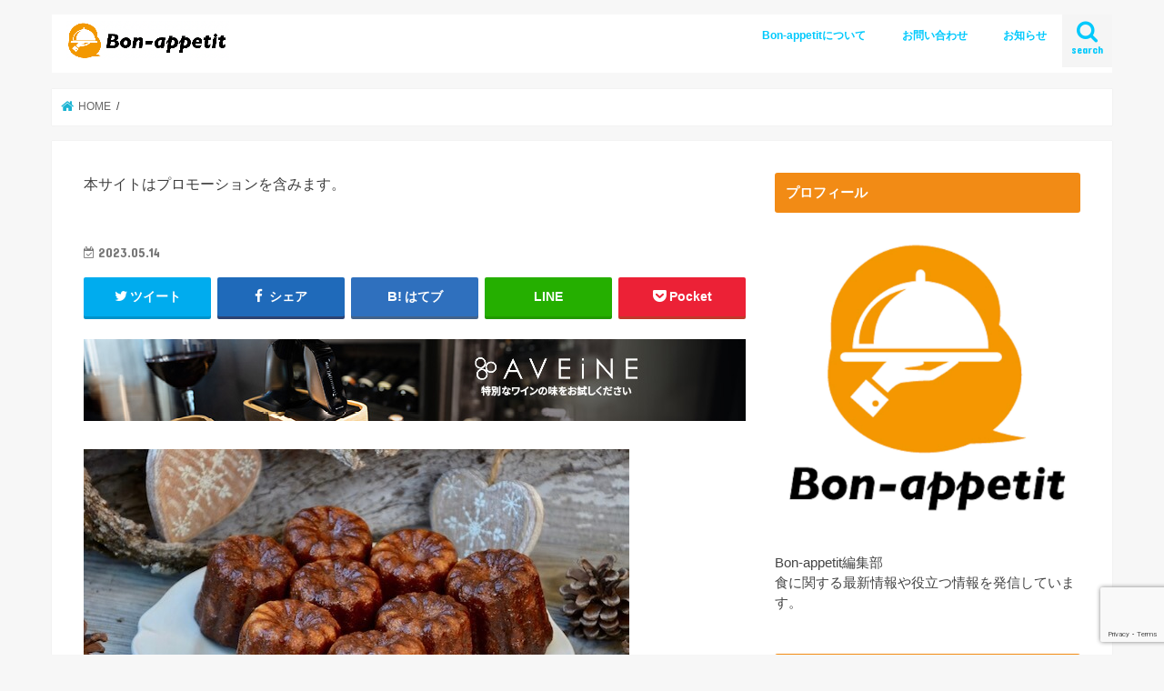

--- FILE ---
content_type: text/html; charset=UTF-8
request_url: https://bon-appetit-jp.com/cannele-de-bordeaux/%E3%82%B9%E3%82%AF%E3%83%AA%E3%83%BC%E3%83%B3%E3%82%B7%E3%83%A7%E3%83%83%E3%83%88-2023-05-14-15-07-30/
body_size: 14968
content:
<!doctype html>
<html dir="ltr" lang="ja" prefix="og: https://ogp.me/ns#">

<head>
<meta charset="utf-8">
<meta http-equiv="X-UA-Compatible" content="IE=edge">

<meta name="HandheldFriendly" content="True">
<meta name="MobileOptimized" content="320">
<meta name="viewport" content="width=device-width, initial-scale=1"/>

<link rel="icon" href="https://bon-appetit-jp.com/wp-content/uploads/2022/09/Bon-appetit01-1.png">
<link rel="pingback" href="https://bon-appetit-jp.com/xmlrpc.php">

<!--[if IE]>
<![endif]-->

<!-- GAタグ -->
<script>
  (function(i,s,o,g,r,a,m){i['GoogleAnalyticsObject']=r;i[r]=i[r]||function(){
  (i[r].q=i[r].q||[]).push(arguments)},i[r].l=1*new Date();a=s.createElement(o),
  m=s.getElementsByTagName(o)[0];a.async=1;a.src=g;m.parentNode.insertBefore(a,m)
  })(window,document,'script','//www.google-analytics.com/analytics.js','ga');

  ga('create', 'G-JQXV9FPZRW', 'auto');
  ga('send', 'pageview');

</script>

<script data-ad-client="ca-pub-6628015699656623" async src="https://pagead2.googlesyndication.com/pagead/js/adsbygoogle.js"></script>

<!-- Google tag (gtag.js) -->
<script async src="https://www.googletagmanager.com/gtag/js?id=G-JQXV9FPZRW"></script>
<script>
  window.dataLayer = window.dataLayer || [];
  function gtag(){dataLayer.push(arguments);}
  gtag('js', new Date());

  gtag('config', 'G-JQXV9FPZRW');
</script>
<!-- InMobi Choice. Consent Manager Tag v3.0 (for TCF 2.2) -->
<script type="text/javascript" async=true>
(function() {
  var host = "www.themoneytizer.com";
  var element = document.createElement('script');
  var firstScript = document.getElementsByTagName('script')[0];
  var url = 'https://cmp.inmobi.com'
    .concat('/choice/', '6Fv0cGNfc_bw8', '/', host, '/choice.js?tag_version=V3');
  var uspTries = 0;
  var uspTriesLimit = 3;
  element.async = true;
  element.type = 'text/javascript';
  element.src = url;

  firstScript.parentNode.insertBefore(element, firstScript);

  function makeStub() {
    var TCF_LOCATOR_NAME = '__tcfapiLocator';
    var queue = [];
    var win = window;
    var cmpFrame;

    function addFrame() {
      var doc = win.document;
      var otherCMP = !!(win.frames[TCF_LOCATOR_NAME]);

      if (!otherCMP) {
        if (doc.body) {
          var iframe = doc.createElement('iframe');

          iframe.style.cssText = 'display:none';
          iframe.name = TCF_LOCATOR_NAME;
          doc.body.appendChild(iframe);
        } else {
          setTimeout(addFrame, 5);
        }
      }
      return !otherCMP;
    }

    function tcfAPIHandler() {
      var gdprApplies;
      var args = arguments;

      if (!args.length) {
        return queue;
      } else if (args[0] === 'setGdprApplies') {
        if (
          args.length > 3 &&
          args[2] === 2 &&
          typeof args[3] === 'boolean'
        ) {
          gdprApplies = args[3];
          if (typeof args[2] === 'function') {
            args[2]('set', true);
          }
        }
      } else if (args[0] === 'ping') {
        var retr = {
          gdprApplies: gdprApplies,
          cmpLoaded: false,
          cmpStatus: 'stub'
        };

        if (typeof args[2] === 'function') {
          args[2](retr);
        }
      } else {
        if(args[0] === 'init' && typeof args[3] === 'object') {
          args[3] = Object.assign(args[3], { tag_version: 'V3' });
        }
        queue.push(args);
      }
    }

    function postMessageEventHandler(event) {
      var msgIsString = typeof event.data === 'string';
      var json = {};

      try {
        if (msgIsString) {
          json = JSON.parse(event.data);
        } else {
          json = event.data;
        }
      } catch (ignore) {}

      var payload = json.__tcfapiCall;

      if (payload) {
        window.__tcfapi(
          payload.command,
          payload.version,
          function(retValue, success) {
            var returnMsg = {
              __tcfapiReturn: {
                returnValue: retValue,
                success: success,
                callId: payload.callId
              }
            };
            if (msgIsString) {
              returnMsg = JSON.stringify(returnMsg);
            }
            if (event && event.source && event.source.postMessage) {
              event.source.postMessage(returnMsg, '*');
            }
          },
          payload.parameter
        );
      }
    }

    while (win) {
      try {
        if (win.frames[TCF_LOCATOR_NAME]) {
          cmpFrame = win;
          break;
        }
      } catch (ignore) {}

      if (win === window.top) {
        break;
      }
      win = win.parent;
    }
    if (!cmpFrame) {
      addFrame();
      win.__tcfapi = tcfAPIHandler;
      win.addEventListener('message', postMessageEventHandler, false);
    }
  };

  makeStub();

  var uspStubFunction = function() {
    var arg = arguments;
    if (typeof window.__uspapi !== uspStubFunction) {
      setTimeout(function() {
        if (typeof window.__uspapi !== 'undefined') {
          window.__uspapi.apply(window.__uspapi, arg);
        }
      }, 500);
    }
  };

  var checkIfUspIsReady = function() {
    uspTries++;
    if (window.__uspapi === uspStubFunction && uspTries < uspTriesLimit) {
      console.warn('USP is not accessible');
    } else {
      clearInterval(uspInterval);
    }
  };

  if (typeof window.__uspapi === 'undefined') {
    window.__uspapi = uspStubFunction;
    var uspInterval = setInterval(checkIfUspIsReady, 6000);
  }
})();
</script>
<!-- End InMobi Choice. Consent Manager Tag v3.0 (for TCF 2.2) -->

		<!-- All in One SEO 4.7.5 - aioseo.com -->
		<title>| Bon-appetit</title>
		<meta name="robots" content="max-image-preview:large" />
		<link rel="canonical" href="https://bon-appetit-jp.com/cannele-de-bordeaux/%e3%82%b9%e3%82%af%e3%83%aa%e3%83%bc%e3%83%b3%e3%82%b7%e3%83%a7%e3%83%83%e3%83%88-2023-05-14-15-07-30/" />
		<meta name="generator" content="All in One SEO (AIOSEO) 4.7.5" />
		<meta property="og:locale" content="ja_JP" />
		<meta property="og:site_name" content="Bon-appetit" />
		<meta property="og:type" content="article" />
		<meta property="og:title" content="| Bon-appetit" />
		<meta property="og:url" content="https://bon-appetit-jp.com/cannele-de-bordeaux/%e3%82%b9%e3%82%af%e3%83%aa%e3%83%bc%e3%83%b3%e3%82%b7%e3%83%a7%e3%83%83%e3%83%88-2023-05-14-15-07-30/" />
		<meta property="og:image" content="https://bon-appetit-jp.com/wp-content/uploads/2020/08/DF0F8953-9386-4C93-B874-AAAF53BB1899-e1598360837787.png" />
		<meta property="og:image:secure_url" content="https://bon-appetit-jp.com/wp-content/uploads/2020/08/DF0F8953-9386-4C93-B874-AAAF53BB1899-e1598360837787.png" />
		<meta property="og:image:width" content="1800" />
		<meta property="og:image:height" content="1800" />
		<meta property="article:published_time" content="2023-05-14T06:10:45+00:00" />
		<meta property="article:modified_time" content="2023-05-14T06:10:52+00:00" />
		<meta name="twitter:card" content="summary_large_image" />
		<meta name="twitter:site" content="@Bonappetit2020" />
		<meta name="twitter:title" content="| Bon-appetit" />
		<meta name="twitter:creator" content="@Ik021584221" />
		<meta name="twitter:image" content="https://bon-appetit-jp.com/wp-content/uploads/2020/08/DF0F8953-9386-4C93-B874-AAAF53BB1899-e1598360837787.png" />
		<script type="application/ld+json" class="aioseo-schema">
			{"@context":"https:\/\/schema.org","@graph":[{"@type":"BreadcrumbList","@id":"https:\/\/bon-appetit-jp.com\/cannele-de-bordeaux\/%e3%82%b9%e3%82%af%e3%83%aa%e3%83%bc%e3%83%b3%e3%82%b7%e3%83%a7%e3%83%83%e3%83%88-2023-05-14-15-07-30\/#breadcrumblist","itemListElement":[{"@type":"ListItem","@id":"https:\/\/bon-appetit-jp.com\/#listItem","position":1,"name":"\u5bb6","item":"https:\/\/bon-appetit-jp.com\/","nextItem":"https:\/\/bon-appetit-jp.com\/cannele-de-bordeaux\/%e3%82%b9%e3%82%af%e3%83%aa%e3%83%bc%e3%83%b3%e3%82%b7%e3%83%a7%e3%83%83%e3%83%88-2023-05-14-15-07-30\/#listItem"},{"@type":"ListItem","@id":"https:\/\/bon-appetit-jp.com\/cannele-de-bordeaux\/%e3%82%b9%e3%82%af%e3%83%aa%e3%83%bc%e3%83%b3%e3%82%b7%e3%83%a7%e3%83%83%e3%83%88-2023-05-14-15-07-30\/#listItem","position":2,"previousItem":"https:\/\/bon-appetit-jp.com\/#listItem"}]},{"@type":"ItemPage","@id":"https:\/\/bon-appetit-jp.com\/cannele-de-bordeaux\/%e3%82%b9%e3%82%af%e3%83%aa%e3%83%bc%e3%83%b3%e3%82%b7%e3%83%a7%e3%83%83%e3%83%88-2023-05-14-15-07-30\/#itempage","url":"https:\/\/bon-appetit-jp.com\/cannele-de-bordeaux\/%e3%82%b9%e3%82%af%e3%83%aa%e3%83%bc%e3%83%b3%e3%82%b7%e3%83%a7%e3%83%83%e3%83%88-2023-05-14-15-07-30\/","name":"| Bon-appetit","inLanguage":"ja","isPartOf":{"@id":"https:\/\/bon-appetit-jp.com\/#website"},"breadcrumb":{"@id":"https:\/\/bon-appetit-jp.com\/cannele-de-bordeaux\/%e3%82%b9%e3%82%af%e3%83%aa%e3%83%bc%e3%83%b3%e3%82%b7%e3%83%a7%e3%83%83%e3%83%88-2023-05-14-15-07-30\/#breadcrumblist"},"author":{"@id":"https:\/\/bon-appetit-jp.com\/author\/kei\/#author"},"creator":{"@id":"https:\/\/bon-appetit-jp.com\/author\/kei\/#author"},"datePublished":"2023-05-14T15:10:45+09:00","dateModified":"2023-05-14T15:10:52+09:00"},{"@type":"Person","@id":"https:\/\/bon-appetit-jp.com\/#person","name":"\u304d\u3087\u3046","image":{"@type":"ImageObject","@id":"https:\/\/bon-appetit-jp.com\/cannele-de-bordeaux\/%e3%82%b9%e3%82%af%e3%83%aa%e3%83%bc%e3%83%b3%e3%82%b7%e3%83%a7%e3%83%83%e3%83%88-2023-05-14-15-07-30\/#personImage","url":"https:\/\/secure.gravatar.com\/avatar\/06d16c0b286b4c3af552947f036ad8dd?s=96&d=mm&r=g","width":96,"height":96,"caption":"\u304d\u3087\u3046"},"sameAs":["@Ik021584221"]},{"@type":"Person","@id":"https:\/\/bon-appetit-jp.com\/author\/kei\/#author","url":"https:\/\/bon-appetit-jp.com\/author\/kei\/","name":"\u304d\u3087\u3046","image":{"@type":"ImageObject","@id":"https:\/\/bon-appetit-jp.com\/cannele-de-bordeaux\/%e3%82%b9%e3%82%af%e3%83%aa%e3%83%bc%e3%83%b3%e3%82%b7%e3%83%a7%e3%83%83%e3%83%88-2023-05-14-15-07-30\/#authorImage","url":"https:\/\/secure.gravatar.com\/avatar\/06d16c0b286b4c3af552947f036ad8dd?s=96&d=mm&r=g","width":96,"height":96,"caption":"\u304d\u3087\u3046"},"sameAs":["@Ik021584221"]},{"@type":"WebSite","@id":"https:\/\/bon-appetit-jp.com\/#website","url":"https:\/\/bon-appetit-jp.com\/","name":"Bon-appetit","description":"\u98df\u306e\u5168\u3066\u3092\u697d\u3057\u3080\u4eba\u3078","inLanguage":"ja","publisher":{"@id":"https:\/\/bon-appetit-jp.com\/#person"}}]}
		</script>
		<!-- All in One SEO -->

<link rel='dns-prefetch' href='//ajax.googleapis.com' />
<link rel='dns-prefetch' href='//www.google.com' />
<link rel='dns-prefetch' href='//fonts.googleapis.com' />
<link rel='dns-prefetch' href='//maxcdn.bootstrapcdn.com' />
<link rel='dns-prefetch' href='//s.w.org' />
<link rel="alternate" type="application/rss+xml" title="Bon-appetit &raquo; フィード" href="https://bon-appetit-jp.com/feed/" />
<link rel="alternate" type="application/rss+xml" title="Bon-appetit &raquo; コメントフィード" href="https://bon-appetit-jp.com/comments/feed/" />
<link rel="alternate" type="application/rss+xml" title="Bon-appetit &raquo;  のコメントのフィード" href="https://bon-appetit-jp.com/cannele-de-bordeaux/%e3%82%b9%e3%82%af%e3%83%aa%e3%83%bc%e3%83%b3%e3%82%b7%e3%83%a7%e3%83%83%e3%83%88-2023-05-14-15-07-30/feed/" />
		<script type="text/javascript">
			window._wpemojiSettings = {"baseUrl":"https:\/\/s.w.org\/images\/core\/emoji\/13.0.1\/72x72\/","ext":".png","svgUrl":"https:\/\/s.w.org\/images\/core\/emoji\/13.0.1\/svg\/","svgExt":".svg","source":{"concatemoji":"https:\/\/bon-appetit-jp.com\/wp-includes\/js\/wp-emoji-release.min.js"}};
			!function(e,a,t){var n,r,o,i=a.createElement("canvas"),p=i.getContext&&i.getContext("2d");function s(e,t){var a=String.fromCharCode;p.clearRect(0,0,i.width,i.height),p.fillText(a.apply(this,e),0,0);e=i.toDataURL();return p.clearRect(0,0,i.width,i.height),p.fillText(a.apply(this,t),0,0),e===i.toDataURL()}function c(e){var t=a.createElement("script");t.src=e,t.defer=t.type="text/javascript",a.getElementsByTagName("head")[0].appendChild(t)}for(o=Array("flag","emoji"),t.supports={everything:!0,everythingExceptFlag:!0},r=0;r<o.length;r++)t.supports[o[r]]=function(e){if(!p||!p.fillText)return!1;switch(p.textBaseline="top",p.font="600 32px Arial",e){case"flag":return s([127987,65039,8205,9895,65039],[127987,65039,8203,9895,65039])?!1:!s([55356,56826,55356,56819],[55356,56826,8203,55356,56819])&&!s([55356,57332,56128,56423,56128,56418,56128,56421,56128,56430,56128,56423,56128,56447],[55356,57332,8203,56128,56423,8203,56128,56418,8203,56128,56421,8203,56128,56430,8203,56128,56423,8203,56128,56447]);case"emoji":return!s([55357,56424,8205,55356,57212],[55357,56424,8203,55356,57212])}return!1}(o[r]),t.supports.everything=t.supports.everything&&t.supports[o[r]],"flag"!==o[r]&&(t.supports.everythingExceptFlag=t.supports.everythingExceptFlag&&t.supports[o[r]]);t.supports.everythingExceptFlag=t.supports.everythingExceptFlag&&!t.supports.flag,t.DOMReady=!1,t.readyCallback=function(){t.DOMReady=!0},t.supports.everything||(n=function(){t.readyCallback()},a.addEventListener?(a.addEventListener("DOMContentLoaded",n,!1),e.addEventListener("load",n,!1)):(e.attachEvent("onload",n),a.attachEvent("onreadystatechange",function(){"complete"===a.readyState&&t.readyCallback()})),(n=t.source||{}).concatemoji?c(n.concatemoji):n.wpemoji&&n.twemoji&&(c(n.twemoji),c(n.wpemoji)))}(window,document,window._wpemojiSettings);
		</script>
		<style type="text/css">
img.wp-smiley,
img.emoji {
	display: inline !important;
	border: none !important;
	box-shadow: none !important;
	height: 1em !important;
	width: 1em !important;
	margin: 0 .07em !important;
	vertical-align: -0.1em !important;
	background: none !important;
	padding: 0 !important;
}
</style>
	<link rel='stylesheet' id='wp-block-library-css'  href='https://bon-appetit-jp.com/wp-includes/css/dist/block-library/style.min.css' type='text/css' media='all' />
<link rel='stylesheet' id='contact-form-7-css'  href='https://bon-appetit-jp.com/wp-content/plugins/contact-form-7/includes/css/styles.css' type='text/css' media='all' />
<link rel='stylesheet' id='toc-screen-css'  href='https://bon-appetit-jp.com/wp-content/plugins/table-of-contents-plus/screen.min.css' type='text/css' media='all' />
<link rel='stylesheet' id='style-css'  href='https://bon-appetit-jp.com/wp-content/themes/jstork/style.css' type='text/css' media='all' />
<link rel='stylesheet' id='child-style-css'  href='https://bon-appetit-jp.com/wp-content/themes/jstork-custom/style.css' type='text/css' media='all' />
<link rel='stylesheet' id='slick-css'  href='https://bon-appetit-jp.com/wp-content/themes/jstork/library/css/slick.css' type='text/css' media='all' />
<link rel='stylesheet' id='shortcode-css'  href='https://bon-appetit-jp.com/wp-content/themes/jstork/library/css/shortcode.css' type='text/css' media='all' />
<link rel='stylesheet' id='gf_Concert-css'  href='//fonts.googleapis.com/css?family=Concert+One' type='text/css' media='all' />
<link rel='stylesheet' id='gf_Lato-css'  href='//fonts.googleapis.com/css?family=Lato' type='text/css' media='all' />
<link rel='stylesheet' id='fontawesome-css'  href='//maxcdn.bootstrapcdn.com/font-awesome/4.7.0/css/font-awesome.min.css' type='text/css' media='all' />
<link rel='stylesheet' id='remodal-css'  href='https://bon-appetit-jp.com/wp-content/themes/jstork/library/css/remodal.css' type='text/css' media='all' />
<link rel='stylesheet' id='animate-css'  href='https://bon-appetit-jp.com/wp-content/themes/jstork/library/css/animate.min.css' type='text/css' media='all' />
<script type='text/javascript' src='//ajax.googleapis.com/ajax/libs/jquery/1.12.4/jquery.min.js' id='jquery-js'></script>
<link rel="https://api.w.org/" href="https://bon-appetit-jp.com/wp-json/" /><link rel="alternate" type="application/json" href="https://bon-appetit-jp.com/wp-json/wp/v2/media/6185" /><link rel="EditURI" type="application/rsd+xml" title="RSD" href="https://bon-appetit-jp.com/xmlrpc.php?rsd" />
<link rel="wlwmanifest" type="application/wlwmanifest+xml" href="https://bon-appetit-jp.com/wp-includes/wlwmanifest.xml" /> 

<link rel='shortlink' href='https://bon-appetit-jp.com/?p=6185' />
<link rel="alternate" type="application/json+oembed" href="https://bon-appetit-jp.com/wp-json/oembed/1.0/embed?url=https%3A%2F%2Fbon-appetit-jp.com%2Fcannele-de-bordeaux%2F%25e3%2582%25b9%25e3%2582%25af%25e3%2583%25aa%25e3%2583%25bc%25e3%2583%25b3%25e3%2582%25b7%25e3%2583%25a7%25e3%2583%2583%25e3%2583%2588-2023-05-14-15-07-30%2F" />
<link rel="alternate" type="text/xml+oembed" href="https://bon-appetit-jp.com/wp-json/oembed/1.0/embed?url=https%3A%2F%2Fbon-appetit-jp.com%2Fcannele-de-bordeaux%2F%25e3%2582%25b9%25e3%2582%25af%25e3%2583%25aa%25e3%2583%25bc%25e3%2583%25b3%25e3%2582%25b7%25e3%2583%25a7%25e3%2583%2583%25e3%2583%2588-2023-05-14-15-07-30%2F&#038;format=xml" />
<style type="text/css">
body{color: #3E3E3E;}
a, #breadcrumb li.bc_homelink a::before, .authorbox .author_sns li a::before{color: #1bb4d3;}
a:hover{color: #E69B9B;}
.article-footer .post-categories li a,.article-footer .tags a,.accordionBtn{  background: #1bb4d3;  border-color: #1bb4d3;}
.article-footer .tags a{color:#1bb4d3; background: none;}
.article-footer .post-categories li a:hover,.article-footer .tags a:hover,.accordionBtn.active{ background:#E69B9B;  border-color:#E69B9B;}
input[type="text"],input[type="password"],input[type="datetime"],input[type="datetime-local"],input[type="date"],input[type="month"],input[type="time"],input[type="week"],input[type="number"],input[type="email"],input[type="url"],input[type="search"],input[type="tel"],input[type="color"],select,textarea,.field { background-color: #ffffff;}
.header{color: #ffffff;}
.bgfull .header,.header.bg,.header #inner-header,.menu-sp{background: #ffffff;}
#logo a{color: #eeee22;}
#g_nav .nav li a,.nav_btn,.menu-sp a,.menu-sp a,.menu-sp > ul:after{color: #00c9fc;}
#logo a:hover,#g_nav .nav li a:hover,.nav_btn:hover{color:#eeeeee;}
@media only screen and (min-width: 768px) {
.nav > li > a:after{background: #eeeeee;}
.nav ul {background: #666666;}
#g_nav .nav li ul.sub-menu li a{color: #f7f7f7;}
}
@media only screen and (max-width: 1165px) {
.site_description{background: #ffffff; color: #ffffff;}
}
#inner-content, #breadcrumb, .entry-content blockquote:before, .entry-content blockquote:after{background: #ffffff}
.top-post-list .post-list:before{background: #1bb4d3;}
.widget li a:after{color: #1bb4d3;}
.entry-content h2,.widgettitle,.accordion::before{background: #f28b15; color: #ffffff;}
.entry-content h3{border-color: #f28b15;}
.h_boader .entry-content h2{border-color: #f28b15; color: #3E3E3E;}
.h_balloon .entry-content h2:after{border-top-color: #f28b15;}
.entry-content ul li:before{ background: #f28b15;}
.entry-content ol li:before{ background: #f28b15;}
.post-list-card .post-list .eyecatch .cat-name,.top-post-list .post-list .eyecatch .cat-name,.byline .cat-name,.single .authorbox .author-newpost li .cat-name,.related-box li .cat-name,.carouselwrap .cat-name,.eyecatch .cat-name{background: #fcee21; color:  #444444;}
ul.wpp-list li a:before{background: #f28b15; color: #ffffff;}
.readmore a{border:1px solid #1bb4d3;color:#1bb4d3;}
.readmore a:hover{background:#1bb4d3;color:#fff;}
.btn-wrap a{background: #1bb4d3;border: 1px solid #1bb4d3;}
.btn-wrap a:hover{background: #E69B9B;border-color: #E69B9B;}
.btn-wrap.simple a{border:1px solid #1bb4d3;color:#1bb4d3;}
.btn-wrap.simple a:hover{background:#1bb4d3;}
.blue-btn, .comment-reply-link, #submit { background-color: #1bb4d3; }
.blue-btn:hover, .comment-reply-link:hover, #submit:hover, .blue-btn:focus, .comment-reply-link:focus, #submit:focus {background-color: #E69B9B; }
#sidebar1{color: #444444;}
.widget:not(.widget_text) a{color:#666666;}
.widget:not(.widget_text) a:hover{color:#999999;}
.bgfull #footer-top,#footer-top .inner,.cta-inner{background-color: #666666; color: #CACACA;}
.footer a,#footer-top a{color: #f7f7f7;}
#footer-top .widgettitle{color: #CACACA;}
.bgfull .footer,.footer.bg,.footer .inner {background-color: #666666;color: #CACACA;}
.footer-links li a:before{ color: #ffffff;}
.pagination a, .pagination span,.page-links a{border-color: #1bb4d3; color: #1bb4d3;}
.pagination .current,.pagination .current:hover,.page-links ul > li > span{background-color: #1bb4d3; border-color: #1bb4d3;}
.pagination a:hover, .pagination a:focus,.page-links a:hover, .page-links a:focus{background-color: #1bb4d3; color: #fff;}
</style>
<link rel="icon" href="https://bon-appetit-jp.com/wp-content/uploads/2022/09/cropped-Bon-appetit01-1-32x32.png" sizes="32x32" />
<link rel="icon" href="https://bon-appetit-jp.com/wp-content/uploads/2022/09/cropped-Bon-appetit01-1-192x192.png" sizes="192x192" />
<link rel="apple-touch-icon" href="https://bon-appetit-jp.com/wp-content/uploads/2022/09/cropped-Bon-appetit01-1-180x180.png" />
<meta name="msapplication-TileImage" content="https://bon-appetit-jp.com/wp-content/uploads/2022/09/cropped-Bon-appetit01-1-270x270.png" />
		<style type="text/css" id="wp-custom-css">
			.entry-content h2{
position: relative;
padding: 12px 18px;
background: #f28b15;
color: white;
}
.entry-content h2::before {
position: absolute;
content: '';
top: 100%;
left: 0;
border: none;
border-bottom: solid 15px transparent;
border-right: solid 20px rgb(149, 158, 155);
}
.entry-content h3{
padding: 0.4em 0.5em;
color: #494949;
background: #f4f4f4;
border-left: solid 5px #f28b15;
border-bottom: solid 3px #d7d7d7;
}
.appreach {
  text-align: left;
  padding: 10px;
  border: 1px solid #7C7C7C;
  overflow: hidden;
}
.appreach:after {
  content: "";
  display: block;
  clear: both;
}
.appreach p {
  margin: 0;
}
.appreach a:after {
  display: none;
}
.appreach__icon {
  float: left;
  border-radius: 10%;
  overflow: hidden;
  margin: 0 3% 0 0 !important;
  width: 25% !important;
  height: auto !important;
  max-width: 120px !important;
}
.appreach__detail {
  display: inline-block;
  font-size: 20px;
  line-height: 1.5;
  width: 72%;
  max-width: 72%;
}
.appreach__detail:after {
  content: "";
  display: block;
  clear: both;
}
.appreach__name {
  font-size: 16px;
  line-height: 1.5em !important;
  max-height: 3em;
  overflow: hidden;
}
.appreach__info {
  font-size: 12px !important;
}
.appreach__developper, .appreach__price {
  margin-right: 0.5em;
}
.appreach__posted a {
  margin-left: 0.5em;
}
.appreach__links {
  float: left;
  height: 40px;
  margin-top: 8px;
  white-space: nowrap;
}
.appreach__aslink img {
  margin-right: 10px;
  height: 40px;
  width: 135px;
}
.appreach__gplink img {
  height: 40px;
  width: 134.5px;
}

@media only screen and (max-width: 480px) {
.tscroll table{
	width:100%;
	margin-bottom: .5em;
}
.tscroll{
	overflow: auto;
	white-space: nowrap;
	margin-bottom: 2em;
}
.tscroll::-webkit-scrollbar{
	height: 5px;
}
.tscroll::-webkit-scrollbar-track{
	background: #F1F1F1;
}
.tscroll::-webkit-scrollbar-thumb {
	background: #BCBCBC;
}
}		</style>
		</head>

<body class="attachment attachment-template-default single single-attachment postid-6185 attachmentid-6185 attachment-jpeg bgnormal pannavi_on h_default sidebarright date_on">
	<div id="container">

<header class="header animated fadeIn " role="banner">
<div id="inner-header" class="wrap cf">
<div id="logo" class="gf fs_m">
<p class="h1 img"><a href="https://bon-appetit-jp.com"><img src="https://bon-appetit-jp.com/wp-content/uploads/2022/09/e8418e70ac1582dc2110e8cd378e9610.png" alt="Bon-appetit"></a></p>
</div>

<a href="#searchbox" data-remodal-target="searchbox" class="nav_btn search_btn"><span class="text gf">search</span></a>

<nav id="g_nav" role="navigation">
<ul id="menu-%e3%82%b0%e3%83%ad%e3%83%bc%e3%83%90%e3%83%ab%e3%83%8a%e3%83%93%e3%82%b2%e3%83%bc%e3%82%b7%e3%83%a7%e3%83%b3" class="nav top-nav cf"><li id="menu-item-39" class="menu-item menu-item-type-post_type menu-item-object-post_lp menu-item-39"><a href="https://bon-appetit-jp.com/post_lp/bon-appetit/">Bon-appetitについて</a></li>
<li id="menu-item-1591" class="menu-item menu-item-type-post_type menu-item-object-page menu-item-1591"><a href="https://bon-appetit-jp.com/%e3%81%8a%e5%95%8f%e3%81%84%e5%90%88%e3%82%8f%e3%81%9b/">お問い合わせ</a></li>
<li id="menu-item-1597" class="menu-item menu-item-type-post_type menu-item-object-page menu-item-1597"><a href="https://bon-appetit-jp.com/news/">お知らせ</a></li>
</ul></nav>

<a href="#spnavi" data-remodal-target="spnavi" class="nav_btn"><span class="text gf">menu</span></a>



</div>
</header>

<div class="remodal" data-remodal-id="spnavi" data-remodal-options="hashTracking:false">
<button data-remodal-action="close" class="remodal-close"><span class="text gf">CLOSE</span></button>
<div id="categories-2" class="widget widget_categories"><h4 class="widgettitle"><span>カテゴリー</span></h4>
			<ul>
					<li class="cat-item cat-item-13"><a href="https://bon-appetit-jp.com/category/%e3%81%8a%e5%ba%97%e7%b4%b9%e4%bb%8b/">お店紹介</a>
</li>
	<li class="cat-item cat-item-15"><a href="https://bon-appetit-jp.com/category/%e6%96%99%e7%90%86/">料理</a>
</li>
	<li class="cat-item cat-item-11"><a href="https://bon-appetit-jp.com/category/%e6%98%86%e8%99%ab%e9%a3%9f/">昆虫食</a>
</li>
	<li class="cat-item cat-item-14"><a href="https://bon-appetit-jp.com/category/%e9%a3%9fx%e3%82%b5%e3%83%bc%e3%83%93%e3%82%b9/">食×サービス</a>
</li>
	<li class="cat-item cat-item-8"><a href="https://bon-appetit-jp.com/category/%e9%a3%9fx%e6%98%a0%e7%94%bb/">食×映画</a>
</li>
	<li class="cat-item cat-item-9"><a href="https://bon-appetit-jp.com/category/%e9%a3%9fx%e6%9c%ac/">食×本</a>
</li>
	<li class="cat-item cat-item-12"><a href="https://bon-appetit-jp.com/category/%e9%a3%9f%e3%81%ae%e7%9f%a5%e8%ad%98/">食の知識</a>
</li>
	<li class="cat-item cat-item-22"><a href="https://bon-appetit-jp.com/category/%e9%a3%9f%e5%93%81%e3%83%ac%e3%83%93%e3%83%a5%e3%83%bc/">食品レビュー</a>
</li>
			</ul>

			</div><div id="archives-2" class="widget widget_archive"><h4 class="widgettitle"><span>アーカイブ</span></h4>		<label class="screen-reader-text" for="archives-dropdown-2">アーカイブ</label>
		<select id="archives-dropdown-2" name="archive-dropdown">
			
			<option value="">月を選択</option>
				<option value='https://bon-appetit-jp.com/2024/06/'> 2024年6月 </option>
	<option value='https://bon-appetit-jp.com/2024/03/'> 2024年3月 </option>
	<option value='https://bon-appetit-jp.com/2024/02/'> 2024年2月 </option>
	<option value='https://bon-appetit-jp.com/2024/01/'> 2024年1月 </option>
	<option value='https://bon-appetit-jp.com/2023/12/'> 2023年12月 </option>
	<option value='https://bon-appetit-jp.com/2023/11/'> 2023年11月 </option>
	<option value='https://bon-appetit-jp.com/2023/10/'> 2023年10月 </option>
	<option value='https://bon-appetit-jp.com/2023/09/'> 2023年9月 </option>
	<option value='https://bon-appetit-jp.com/2023/08/'> 2023年8月 </option>
	<option value='https://bon-appetit-jp.com/2023/07/'> 2023年7月 </option>
	<option value='https://bon-appetit-jp.com/2023/06/'> 2023年6月 </option>
	<option value='https://bon-appetit-jp.com/2023/05/'> 2023年5月 </option>
	<option value='https://bon-appetit-jp.com/2023/04/'> 2023年4月 </option>
	<option value='https://bon-appetit-jp.com/2023/03/'> 2023年3月 </option>
	<option value='https://bon-appetit-jp.com/2023/02/'> 2023年2月 </option>
	<option value='https://bon-appetit-jp.com/2023/01/'> 2023年1月 </option>
	<option value='https://bon-appetit-jp.com/2022/12/'> 2022年12月 </option>
	<option value='https://bon-appetit-jp.com/2022/11/'> 2022年11月 </option>
	<option value='https://bon-appetit-jp.com/2022/10/'> 2022年10月 </option>
	<option value='https://bon-appetit-jp.com/2022/09/'> 2022年9月 </option>
	<option value='https://bon-appetit-jp.com/2022/08/'> 2022年8月 </option>
	<option value='https://bon-appetit-jp.com/2022/07/'> 2022年7月 </option>
	<option value='https://bon-appetit-jp.com/2022/06/'> 2022年6月 </option>
	<option value='https://bon-appetit-jp.com/2022/02/'> 2022年2月 </option>
	<option value='https://bon-appetit-jp.com/2022/01/'> 2022年1月 </option>
	<option value='https://bon-appetit-jp.com/2021/11/'> 2021年11月 </option>
	<option value='https://bon-appetit-jp.com/2021/10/'> 2021年10月 </option>
	<option value='https://bon-appetit-jp.com/2021/09/'> 2021年9月 </option>
	<option value='https://bon-appetit-jp.com/2021/06/'> 2021年6月 </option>
	<option value='https://bon-appetit-jp.com/2021/05/'> 2021年5月 </option>
	<option value='https://bon-appetit-jp.com/2021/04/'> 2021年4月 </option>
	<option value='https://bon-appetit-jp.com/2021/03/'> 2021年3月 </option>
	<option value='https://bon-appetit-jp.com/2021/02/'> 2021年2月 </option>
	<option value='https://bon-appetit-jp.com/2021/01/'> 2021年1月 </option>
	<option value='https://bon-appetit-jp.com/2020/12/'> 2020年12月 </option>
	<option value='https://bon-appetit-jp.com/2020/11/'> 2020年11月 </option>
	<option value='https://bon-appetit-jp.com/2020/10/'> 2020年10月 </option>
	<option value='https://bon-appetit-jp.com/2020/09/'> 2020年9月 </option>
	<option value='https://bon-appetit-jp.com/2020/08/'> 2020年8月 </option>
	<option value='https://bon-appetit-jp.com/2020/07/'> 2020年7月 </option>
	<option value='https://bon-appetit-jp.com/2020/06/'> 2020年6月 </option>

		</select>

<script type="text/javascript">
/* <![CDATA[ */
(function() {
	var dropdown = document.getElementById( "archives-dropdown-2" );
	function onSelectChange() {
		if ( dropdown.options[ dropdown.selectedIndex ].value !== '' ) {
			document.location.href = this.options[ this.selectedIndex ].value;
		}
	}
	dropdown.onchange = onSelectChange;
})();
/* ]]> */
</script>
			</div><div id="pages-5" class="widget widget_pages"><h4 class="widgettitle"><span>固定ページ</span></h4>
			<ul>
				<li class="page_item page-item-16"><a href="https://bon-appetit-jp.com/%e3%81%8a%e5%95%8f%e3%81%84%e5%90%88%e3%82%8f%e3%81%9b/">お問い合わせ</a></li>
<li class="page_item page-item-1592"><a href="https://bon-appetit-jp.com/news/">お知らせ</a></li>
<li class="page_item page-item-114"><a href="https://bon-appetit-jp.com/%e3%83%97%e3%83%a9%e3%82%a4%e3%83%90%e3%82%b7%e3%83%bc%e3%83%9d%e3%83%aa%e3%82%b7%e3%83%bc/">プライバシーポリシー</a></li>
			</ul>

			</div><button data-remodal-action="close" class="remodal-close"><span class="text gf">CLOSE</span></button>
</div>




<div class="remodal searchbox" data-remodal-id="searchbox" data-remodal-options="hashTracking:false">
<div class="search cf"><dl><dt>キーワードで記事を検索</dt><dd><form role="search" method="get" id="searchform" class="searchform cf" action="https://bon-appetit-jp.com/" >
		<input type="search" placeholder="検索する" value="" name="s" id="s" />
		<button type="submit" id="searchsubmit" ><i class="fa fa-search"></i></button>
		</form></dd></dl></div>
<button data-remodal-action="close" class="remodal-close"><span class="text gf">CLOSE</span></button>
</div>






<div id="breadcrumb" class="breadcrumb inner wrap cf"><ul itemscope itemtype="http://schema.org/BreadcrumbList"><li itemprop="itemListElement" itemscope itemtype="http://schema.org/ListItem" class="bc_homelink"><a itemprop="item" href="https://bon-appetit-jp.com/"><span itemprop="name"> HOME</span></a><meta itemprop="position" content="1" /></li><li itemprop="itemListElement" itemscope itemtype="http://schema.org/ListItem" class="bc_posttitle"><span itemprop="name"></span><meta itemprop="position" content="3" /></li></ul></div>
<div id="content">
<div id="inner-content" class="wrap cf">

<main id="main" class="m-all t-all d-5of7 cf" role="main">
<article id="post-6185" class="post-6185 attachment type-attachment status-inherit hentry article cf" role="article">
<div id="custom_html-3" class="widget_text widget widget_custom_html"><div class="textwidget custom-html-widget"><span style="font-size: 12pt;">本サイトはプロモーションを含みます。</span></div></div><header class="article-header entry-header">
<p class="byline entry-meta vcard cf">
<time class="date gf entry-date updated"  datetime="2023-05-14">2023.05.14</time>

<span class="writer name author"><span class="fn">きょう</span></span>
</p>

<h1 class="entry-title single-title" itemprop="headline" rel="bookmark"></h1>

<div class="share short">
<div class="sns">
<ul class="cf">

<li class="twitter"> 
<a target="blank" href="//twitter.com/intent/tweet?url=https%3A%2F%2Fbon-appetit-jp.com%2Fcannele-de-bordeaux%2F%25e3%2582%25b9%25e3%2582%25af%25e3%2583%25aa%25e3%2583%25bc%25e3%2583%25b3%25e3%2582%25b7%25e3%2583%25a7%25e3%2583%2583%25e3%2583%2588-2023-05-14-15-07-30%2F&text=&tw_p=tweetbutton" onclick="window.open(this.href, 'tweetwindow', 'width=550, height=450,personalbar=0,toolbar=0,scrollbars=1,resizable=1'); return false;"><i class="fa fa-twitter"></i><span class="text">ツイート</span><span class="count"></span></a>
</li>

<li class="facebook">
<a href="//www.facebook.com/sharer.php?src=bm&u=https%3A%2F%2Fbon-appetit-jp.com%2Fcannele-de-bordeaux%2F%25e3%2582%25b9%25e3%2582%25af%25e3%2583%25aa%25e3%2583%25bc%25e3%2583%25b3%25e3%2582%25b7%25e3%2583%25a7%25e3%2583%2583%25e3%2583%2588-2023-05-14-15-07-30%2F&t=" onclick="javascript:window.open(this.href, '', 'menubar=no,toolbar=no,resizable=yes,scrollbars=yes,height=300,width=600');return false;"><i class="fa fa-facebook"></i>
<span class="text">シェア</span><span class="count"></span></a>
</li>

<li class="hatebu">       
<a href="//b.hatena.ne.jp/add?mode=confirm&url=https://bon-appetit-jp.com/cannele-de-bordeaux/%e3%82%b9%e3%82%af%e3%83%aa%e3%83%bc%e3%83%b3%e3%82%b7%e3%83%a7%e3%83%83%e3%83%88-2023-05-14-15-07-30/&title=" onclick="window.open(this.href, 'HBwindow', 'width=600, height=400, menubar=no, toolbar=no, scrollbars=yes'); return false;" target="_blank"><span class="text">はてブ</span><span class="count"></span></a>
</li>

<li class="line">
<a href="//line.me/R/msg/text/?%0Ahttps%3A%2F%2Fbon-appetit-jp.com%2Fcannele-de-bordeaux%2F%25e3%2582%25b9%25e3%2582%25af%25e3%2583%25aa%25e3%2583%25bc%25e3%2583%25b3%25e3%2582%25b7%25e3%2583%25a7%25e3%2583%2583%25e3%2583%2588-2023-05-14-15-07-30%2F" target="_blank"><span>LINE</span></a>
</li>

<li class="pocket">
<a href="//getpocket.com/edit?url=https://bon-appetit-jp.com/cannele-de-bordeaux/%e3%82%b9%e3%82%af%e3%83%aa%e3%83%bc%e3%83%b3%e3%82%b7%e3%83%a7%e3%83%83%e3%83%88-2023-05-14-15-07-30/&title=" onclick="window.open(this.href, 'FBwindow', 'width=550, height=350, menubar=no, toolbar=no, scrollbars=yes'); return false;"><i class="fa fa-get-pocket"></i><span class="text">Pocket</span><span class="count"></span></a></li>

</ul>
</div> 
</div></header>



<section class="entry-content cf">

<div class="add titleunder">
<div id="custom_html-5" class="widget_text widget widget_custom_html"><div class="textwidget custom-html-widget"><div id="116898-1"><script src="//ads.themoneytizer.com/s/gen.js?type=1"></script><script src="//ads.themoneytizer.com/s/requestform.js?siteId=116898&formatId=1"></script></div></div></div></div>

<p class="attachment"><a href='https://bon-appetit-jp.com/wp-content/uploads/2023/05/3918b23b99295f4023d327a3cf5c7587.jpg'><img width="600" height="373" src="https://bon-appetit-jp.com/wp-content/uploads/2023/05/3918b23b99295f4023d327a3cf5c7587.jpg" class="attachment-medium size-medium" alt="カヌレ" loading="lazy" /></a></p>


</section>






<div class="sharewrap wow animated fadeIn" data-wow-delay="0.5s">

<div class="share">
<div class="sns">
<ul class="cf">

<li class="twitter"> 
<a target="blank" href="//twitter.com/intent/tweet?url=https%3A%2F%2Fbon-appetit-jp.com%2Fcannele-de-bordeaux%2F%25e3%2582%25b9%25e3%2582%25af%25e3%2583%25aa%25e3%2583%25bc%25e3%2583%25b3%25e3%2582%25b7%25e3%2583%25a7%25e3%2583%2583%25e3%2583%2588-2023-05-14-15-07-30%2F&text=&tw_p=tweetbutton" onclick="window.open(this.href, 'tweetwindow', 'width=550, height=450,personalbar=0,toolbar=0,scrollbars=1,resizable=1'); return false;"><i class="fa fa-twitter"></i><span class="text">ツイート</span><span class="count"></span></a>
</li>

<li class="facebook">
<a href="//www.facebook.com/sharer.php?src=bm&u=https%3A%2F%2Fbon-appetit-jp.com%2Fcannele-de-bordeaux%2F%25e3%2582%25b9%25e3%2582%25af%25e3%2583%25aa%25e3%2583%25bc%25e3%2583%25b3%25e3%2582%25b7%25e3%2583%25a7%25e3%2583%2583%25e3%2583%2588-2023-05-14-15-07-30%2F&t=" onclick="javascript:window.open(this.href, '', 'menubar=no,toolbar=no,resizable=yes,scrollbars=yes,height=300,width=600');return false;"><i class="fa fa-facebook"></i>
<span class="text">シェア</span><span class="count"></span></a>
</li>

<li class="hatebu">       
<a href="//b.hatena.ne.jp/add?mode=confirm&url=https://bon-appetit-jp.com/cannele-de-bordeaux/%e3%82%b9%e3%82%af%e3%83%aa%e3%83%bc%e3%83%b3%e3%82%b7%e3%83%a7%e3%83%83%e3%83%88-2023-05-14-15-07-30/&title=" onclick="window.open(this.href, 'HBwindow', 'width=600, height=400, menubar=no, toolbar=no, scrollbars=yes'); return false;" target="_blank"><span class="text">はてブ</span><span class="count"></span></a>
</li>

<li class="line">
<a href="//line.me/R/msg/text/?%0Ahttps%3A%2F%2Fbon-appetit-jp.com%2Fcannele-de-bordeaux%2F%25e3%2582%25b9%25e3%2582%25af%25e3%2583%25aa%25e3%2583%25bc%25e3%2583%25b3%25e3%2582%25b7%25e3%2583%25a7%25e3%2583%2583%25e3%2583%2588-2023-05-14-15-07-30%2F" target="_blank"><span>LINE</span></a>
</li>

<li class="pocket">
<a href="//getpocket.com/edit?url=https://bon-appetit-jp.com/cannele-de-bordeaux/%e3%82%b9%e3%82%af%e3%83%aa%e3%83%bc%e3%83%b3%e3%82%b7%e3%83%a7%e3%83%83%e3%83%88-2023-05-14-15-07-30/&title=" onclick="window.open(this.href, 'FBwindow', 'width=550, height=350, menubar=no, toolbar=no, scrollbars=yes'); return false;"><i class="fa fa-get-pocket"></i><span class="text">Pocket</span><span class="count"></span></a></li>

<li class="feedly">
<a href="https://feedly.com/i/subscription/feed/https://bon-appetit-jp.com/feed/"  target="blank"><i class="fa fa-rss"></i><span class="text">feedly</span><span class="count"></span></a></li>    
</ul>
</div>
</div></div>


<div class="cta-wrap wow animated fadeIn" data-wow-delay="0.7s">
<div id="custom_html-6" class="widget_text ctawidget widget_custom_html"><div class="textwidget custom-html-widget"><p><div class="supplement "><strong>いつもの水と違う…！</strong></p>
<p><a href="https://px.a8.net/svt/ejp?a8mat=3NGOKC+22F862+JYC+BZGEQ" target="_blank" rel="noopener"><img class="aligncenter" src="https://www21.a8.net/svt/bgt?aid=220808028125&amp;wid=002&amp;eno=01&amp;mid=s00000002586002051000&amp;mc=1" alt="" width="300" height="250" border="0" /></a><img src="https://www14.a8.net/0.gif?a8mat=3NGOKC+22F862+JYC+C7LM9" alt="" width="1" height="1" border="0" /></p>
<ul>
<li><strong>・超軟水の天然アルカリ温泉水！</strong></li>
<li><strong>・1.9リットル×6本がたったの990円</strong></li>
<li><strong>・「お試しセット」で定期購入は不要！</strong></li>
</ul>
<p><div class="btn-wrap aligncenter "><span style="font-size: 12pt;"><strong><span style="color: #ff0000;"><span style="color: #000000;">＼</span></span>今なら<span style="color: #ff0000;">初回限定で990円！</span>(送料無料)／</strong></span><br /><a href="https://px.a8.net/svt/ejp?a8mat=3NGOKC+22F862+JYC+BZGEQ" target="_blank" rel="nofollow noopener"><span style="font-size: 14pt;"><strong>温泉水99 公式サイト</strong></span></a></div></p>
<p> </div></p></div></div></div>


	<div id="respond" class="comment-respond">
		<h3 id="reply-title" class="comment-reply-title">コメントを残す <small><a rel="nofollow" id="cancel-comment-reply-link" href="/cannele-de-bordeaux/%E3%82%B9%E3%82%AF%E3%83%AA%E3%83%BC%E3%83%B3%E3%82%B7%E3%83%A7%E3%83%83%E3%83%88-2023-05-14-15-07-30/#respond" style="display:none;">コメントをキャンセル</a></small></h3><form action="https://bon-appetit-jp.com/wp-comments-post.php" method="post" id="commentform" class="comment-form" novalidate><p class="comment-notes"><span id="email-notes">メールアドレスが公開されることはありません。</span> <span class="required">*</span> が付いている欄は必須項目です</p><p class="comment-form-comment"><label for="comment">コメント</label> <textarea id="comment" name="comment" cols="45" rows="8" maxlength="65525" required="required"></textarea></p><p class="comment-form-author"><label for="author">名前 <span class="required">*</span></label> <input id="author" name="author" type="text" value="" size="30" maxlength="245" required='required' /></p>
<p class="comment-form-email"><label for="email">メール <span class="required">*</span></label> <input id="email" name="email" type="email" value="" size="30" maxlength="100" aria-describedby="email-notes" required='required' /></p>
<p class="comment-form-url"><label for="url">サイト</label> <input id="url" name="url" type="url" value="" size="30" maxlength="200" /></p>
<p class="comment-form-cookies-consent"><input id="wp-comment-cookies-consent" name="wp-comment-cookies-consent" type="checkbox" value="yes" /> <label for="wp-comment-cookies-consent">次回のコメントで使用するためブラウザーに自分の名前、メールアドレス、サイトを保存する。</label></p>
<p class="form-submit"><input name="submit" type="submit" id="submit" class="submit" value="コメントを送信" /> <input type='hidden' name='comment_post_ID' value='6185' id='comment_post_ID' />
<input type='hidden' name='comment_parent' id='comment_parent' value='0' />
</p></form>	</div><!-- #respond -->
	
</article>

<div class="np-post">
<div class="navigation">
<div class="prev np-post-list">
<div class="home_link">
<a href="https://bon-appetit-jp.com"><figure class="eyecatch"><i class="fa fa-home"></i></figure><span class="ttl">トップページへ</span></a>
</div>
</div>

<div class="next np-post-list">
<div class="home_link">
<a href="https://bon-appetit-jp.com"><span class="ttl">トップページへ</span><figure class="eyecatch"><i class="fa fa-home"></i></figure></a>
</div>
</div>
</div>
</div>

  <div class="related-box original-related wow animated fadeIn cf">
    <div class="inbox">
	    <h2 class="related-h h_ttl"><span class="gf">RECOMMEND</span>こちらの記事も人気です。</h2>
		    <div class="related-post">
				<ul class="related-list cf">

  	        <li rel="bookmark" title="ブラックモンブランの販売地域は？関西や関東など九州以外でも買える？">
		        <a href="https://bon-appetit-jp.com/black-montblanc/" rel=\"bookmark" title="ブラックモンブランの販売地域は？関西や関東など九州以外でも買える？" class="title">
		        	<figure class="eyecatch">
	        	                <img width="300" height="200" src="https://bon-appetit-jp.com/wp-content/uploads/2023/05/eb790f17048ec0522deed5918eec9a24-300x200.jpg" class="attachment-post-thum size-post-thum wp-post-image" alt="ブラックモンブランの販売地域は？" loading="lazy" />	        	        		<span class="cat-name">食×サービス</span>
		            </figure>
					<time class="date gf">2023.5.11</time>
					<h3 class="ttl">
						ブラックモンブランの販売地域は？関西や関東など九州以外でも買える？					</h3>
				</a>
	        </li>
  	        <li rel="bookmark" title="ウイスキー響は生産中止になった？どこで買える？">
		        <a href="https://bon-appetit-jp.com/whiskyhibiki/" rel=\"bookmark" title="ウイスキー響は生産中止になった？どこで買える？" class="title">
		        	<figure class="eyecatch">
	        	                <img width="300" height="200" src="https://bon-appetit-jp.com/wp-content/uploads/2023/10/58ed97833559b99e386185cc76d79958-300x200.jpg" class="attachment-post-thum size-post-thum wp-post-image" alt="ウイスキー響" loading="lazy" />	        	        		<span class="cat-name">食×サービス</span>
		            </figure>
					<time class="date gf">2023.10.27</time>
					<h3 class="ttl">
						ウイスキー響は生産中止になった？どこで買える？					</h3>
				</a>
	        </li>
  	        <li rel="bookmark" title="ワッパーとバーガーの違いは？実際にバーガーキングに問い合わせてみた！">
		        <a href="https://bon-appetit-jp.com/whopper-burger/" rel=\"bookmark" title="ワッパーとバーガーの違いは？実際にバーガーキングに問い合わせてみた！" class="title">
		        	<figure class="eyecatch">
	        	                <img width="300" height="200" src="https://bon-appetit-jp.com/wp-content/uploads/2023/06/758113a5824c44e020055b884197d126-300x200.jpg" class="attachment-post-thum size-post-thum wp-post-image" alt="ワッパーとバーガーの違い" loading="lazy" />	        	        		<span class="cat-name">食×サービス</span>
		            </figure>
					<time class="date gf">2023.6.20</time>
					<h3 class="ttl">
						ワッパーとバーガーの違いは？実際にバーガーキングに問い合わせてみた！					</h3>
				</a>
	        </li>
  	        <li rel="bookmark" title="【2024年】ニューヨークパーフェクトチーズの店舗一覧！関西にある？通販で買える？">
		        <a href="https://bon-appetit-jp.com/newyork-perfect-cheese/" rel=\"bookmark" title="【2024年】ニューヨークパーフェクトチーズの店舗一覧！関西にある？通販で買える？" class="title">
		        	<figure class="eyecatch">
	        	                <img width="300" height="200" src="https://bon-appetit-jp.com/wp-content/uploads/2023/04/da84e59c79c93516aaa3da19ed6265c2-300x200.jpg" class="attachment-post-thum size-post-thum wp-post-image" alt="ニューヨークパーフェクトチーズ 店舗一覧" loading="lazy" />	        	        		<span class="cat-name">食×サービス</span>
		            </figure>
					<time class="date gf">2023.4.25</time>
					<h3 class="ttl">
						【2024年】ニューヨークパーフェクトチーズの店舗一覧！関西にある？通販…					</h3>
				</a>
	        </li>
  	        <li rel="bookmark" title="冷やし焼き芋3選！コンビニ（セブン・ファミマ・ローソン）で買える新感覚スイーツ">
		        <a href="https://bon-appetit-jp.com/cold-potato/" rel=\"bookmark" title="冷やし焼き芋3選！コンビニ（セブン・ファミマ・ローソン）で買える新感覚スイーツ" class="title">
		        	<figure class="eyecatch">
	        	                <img width="300" height="200" src="https://bon-appetit-jp.com/wp-content/uploads/2021/04/47-300x200.png" class="attachment-post-thum size-post-thum wp-post-image" alt="コンビニ　冷やし焼き芋" loading="lazy" />	        	        		<span class="cat-name">食品レビュー</span>
		            </figure>
					<time class="date gf">2023.1.25</time>
					<h3 class="ttl">
						冷やし焼き芋3選！コンビニ（セブン・ファミマ・ローソン）で買える新感覚ス…					</h3>
				</a>
	        </li>
  	        <li rel="bookmark" title="水グミの売ってる場所は？コンビニやドンキでも買える？">
		        <a href="https://bon-appetit-jp.com/mizugumi/" rel=\"bookmark" title="水グミの売ってる場所は？コンビニやドンキでも買える？" class="title">
		        	<figure class="eyecatch">
	        	                <img width="300" height="200" src="https://bon-appetit-jp.com/wp-content/uploads/2023/04/8a42e7af1efe9cf999df2a9d694dce6d-300x200.jpg" class="attachment-post-thum size-post-thum wp-post-image" alt="水グミが売っている場所は？" loading="lazy" />	        	        		<span class="cat-name">食×サービス</span>
		            </figure>
					<time class="date gf">2023.4.9</time>
					<h3 class="ttl">
						水グミの売ってる場所は？コンビニやドンキでも買える？					</h3>
				</a>
	        </li>
  	        <li rel="bookmark" title="ねこぶだしはまずいの？口コミ・評判から分かった理由とは">
		        <a href="https://bon-appetit-jp.com/nekobudashi/" rel=\"bookmark" title="ねこぶだしはまずいの？口コミ・評判から分かった理由とは" class="title">
		        	<figure class="eyecatch">
	        	                <img width="300" height="200" src="https://bon-appetit-jp.com/wp-content/uploads/2022/08/18-300x200.jpg" class="attachment-post-thum size-post-thum wp-post-image" alt="ねこぶだしはまずい？" loading="lazy" />	        	        		<span class="cat-name">食×サービス</span>
		            </figure>
					<time class="date gf">2023.2.8</time>
					<h3 class="ttl">
						ねこぶだしはまずいの？口コミ・評判から分かった理由とは					</h3>
				</a>
	        </li>
  	        <li rel="bookmark" title="浸水なしで炊いた玄米を食べるとどうなる？危険と言われる理由や炊き方は？">
		        <a href="https://bon-appetit-jp.com/brownrice/" rel=\"bookmark" title="浸水なしで炊いた玄米を食べるとどうなる？危険と言われる理由や炊き方は？" class="title">
		        	<figure class="eyecatch">
	        	                <img width="300" height="200" src="https://bon-appetit-jp.com/wp-content/uploads/2022/06/13-300x200.jpg" class="attachment-post-thum size-post-thum wp-post-image" alt="玄米　浸水なし　どうなる" loading="lazy" />	        	        		<span class="cat-name">食の知識</span>
		            </figure>
					<time class="date gf">2023.4.18</time>
					<h3 class="ttl">
						浸水なしで炊いた玄米を食べるとどうなる？危険と言われる理由や炊き方は？					</h3>
				</a>
	        </li>
  
  			</ul>
	    </div>
    </div>
</div>
  
<div class="authorbox wow animated fadeIn" data-wow-delay="0.5s">
</div>
</main>
<div id="sidebar1" class="sidebar m-all t-all d-2of7 cf" role="complementary">

<div id="custom_html-2" class="widget_text widget widget_custom_html"><h4 class="widgettitle"><span>プロフィール</span></h4><div class="textwidget custom-html-widget"><img src="https://bon-appetit-jp.com/wp-content/uploads/2022/09/13f0b14bc56f0d396f1bb970ea7459ad.jpg" alt="プロフィール画像">
<p>Bon-appetit編集部<br>食に関する最新情報や役立つ情報を発信しています。</p></div></div>          <div id="new-entries" class="widget widget_recent_entries widget_new_img_post cf">
            <h4 class="widgettitle"><span>新規エントリー記事</span></h4>
			<ul>
												<li>
			<a class="cf" href="https://bon-appetit-jp.com/kiwi/" title="キウイは腐るとどうなる？食べられる基準は？">
						<figure class="eyecatch">
			<img width="486" height="290" src="https://bon-appetit-jp.com/wp-content/uploads/2024/06/76b6276693ae6af132081d35898a4f8f-486x290.jpg" class="attachment-home-thum size-home-thum wp-post-image" alt="キウイ　腐る" loading="lazy" />			</figure>
						キウイは腐るとどうなる？食べられる基準は？			<span class="date gf">2024.06.14</span>
			</a>
			</li><!-- /.new-entry -->
						<li>
			<a class="cf" href="https://bon-appetit-jp.com/orangina/" title="【2024年】オランジーナって販売中止になった？どこで買える？">
						<figure class="eyecatch">
			<img width="486" height="290" src="https://bon-appetit-jp.com/wp-content/uploads/2024/06/9346f6e31bc4719e4607312403dadf7a-486x290.jpg" class="attachment-home-thum size-home-thum wp-post-image" alt="オランジーナ　販売中止" loading="lazy" />			</figure>
						【2024年】オランジーナって販売中止になった？どこで買える？			<span class="date gf">2024.06.14</span>
			</a>
			</li><!-- /.new-entry -->
						<li>
			<a class="cf" href="https://bon-appetit-jp.com/fillico/" title="フィリコの水はなぜ高い？安く買える方法はある？">
						<figure class="eyecatch">
			<img width="486" height="290" src="https://bon-appetit-jp.com/wp-content/uploads/2024/06/f408715822876f26c369506f5ee0e56e-486x290.jpg" class="attachment-home-thum size-home-thum wp-post-image" alt="フィリコの水なぜ高い？" loading="lazy" />			</figure>
						フィリコの水はなぜ高い？安く買える方法はある？			<span class="date gf">2024.06.14</span>
			</a>
			</li><!-- /.new-entry -->
						<li>
			<a class="cf" href="https://bon-appetit-jp.com/nuketsuke/" title="要注意！ぬか漬けに入れてはいけないもの５選！">
						<figure class="eyecatch">
			<img width="486" height="290" src="https://bon-appetit-jp.com/wp-content/uploads/2024/06/758113a5824c44e020055b884197d126-486x290.jpg" class="attachment-home-thum size-home-thum wp-post-image" alt="ぬか漬けに入れてはいけないもの" loading="lazy" />			</figure>
						要注意！ぬか漬けに入れてはいけないもの５選！			<span class="date gf">2024.06.14</span>
			</a>
			</li><!-- /.new-entry -->
						<li>
			<a class="cf" href="https://bon-appetit-jp.com/water-restaurant/" title="水槽のあるレストランに行ってはいけないと言われる4つの理由">
						<figure class="eyecatch">
			<img width="486" height="290" src="https://bon-appetit-jp.com/wp-content/uploads/2024/06/9b6610bf833dc7290be19eb30f38c64e-486x290.jpg" class="attachment-home-thum size-home-thum wp-post-image" alt="水槽のあるレストランに行ってはいけない理由" loading="lazy" />			</figure>
						水槽のあるレストランに行ってはいけないと言われる4つの理由			<span class="date gf">2024.06.13</span>
			</a>
			</li><!-- /.new-entry -->
									</ul>
          </div><!-- /#new-entries -->
        <div id="categories-4" class="widget widget_categories"><h4 class="widgettitle"><span>カテゴリー</span></h4>
			<ul>
					<li class="cat-item cat-item-13"><a href="https://bon-appetit-jp.com/category/%e3%81%8a%e5%ba%97%e7%b4%b9%e4%bb%8b/">お店紹介</a>
</li>
	<li class="cat-item cat-item-15"><a href="https://bon-appetit-jp.com/category/%e6%96%99%e7%90%86/">料理</a>
</li>
	<li class="cat-item cat-item-11"><a href="https://bon-appetit-jp.com/category/%e6%98%86%e8%99%ab%e9%a3%9f/">昆虫食</a>
</li>
	<li class="cat-item cat-item-14"><a href="https://bon-appetit-jp.com/category/%e9%a3%9fx%e3%82%b5%e3%83%bc%e3%83%93%e3%82%b9/">食×サービス</a>
</li>
	<li class="cat-item cat-item-8"><a href="https://bon-appetit-jp.com/category/%e9%a3%9fx%e6%98%a0%e7%94%bb/">食×映画</a>
</li>
	<li class="cat-item cat-item-9"><a href="https://bon-appetit-jp.com/category/%e9%a3%9fx%e6%9c%ac/">食×本</a>
</li>
	<li class="cat-item cat-item-12"><a href="https://bon-appetit-jp.com/category/%e9%a3%9f%e3%81%ae%e7%9f%a5%e8%ad%98/">食の知識</a>
</li>
	<li class="cat-item cat-item-22"><a href="https://bon-appetit-jp.com/category/%e9%a3%9f%e5%93%81%e3%83%ac%e3%83%93%e3%83%a5%e3%83%bc/">食品レビュー</a>
</li>
			</ul>

			</div>


</div></div>
</div>

<footer id="footer" class="footer wow animated fadeIn" role="contentinfo">
	<div id="inner-footer" class="inner wrap cf">

	
		<div id="footer-top" class="cf">
	
											
								
							
		</div>

		
	
		<div id="footer-bottom">
						<nav role="navigation">
				<div class="footer-links cf"><ul id="menu-%e3%83%95%e3%83%83%e3%82%bf%e3%83%bc" class="footer-nav cf"><li id="menu-item-119" class="menu-item menu-item-type-post_type menu-item-object-page menu-item-119"><a href="https://bon-appetit-jp.com/%e3%81%8a%e5%95%8f%e3%81%84%e5%90%88%e3%82%8f%e3%81%9b/">お問い合わせ</a></li>
<li id="menu-item-117" class="menu-item menu-item-type-post_type menu-item-object-page menu-item-117"><a href="https://bon-appetit-jp.com/%e3%83%97%e3%83%a9%e3%82%a4%e3%83%90%e3%82%b7%e3%83%bc%e3%83%9d%e3%83%aa%e3%82%b7%e3%83%bc/">プライバシーポリシー</a></li>
</ul></div>			</nav>
						<p class="source-org copyright">&copy;Copyright2026 <a href="https://bon-appetit-jp.com/" rel="nofollow">Bon-appetit</a>.All Rights Reserved.</p>
		</div>
	</div>
</footer>
</div>
<div id="page-top">
	<a href="#header" class="pt-button" title="ページトップへ"></a>
</div>

<script>
	jQuery(document).ready(function($) {
		$(function() {
		    var showFlag = false;
		    var topBtn = $('#page-top');
		    var showFlag = false;
		
		    $(window).scroll(function () {
		        if ($(this).scrollTop() > 400) {
		            if (showFlag == false) {
		                showFlag = true;
		                topBtn.stop().addClass('pt-active');
		            }
		        } else {
		            if (showFlag) {
		                showFlag = false;
		                topBtn.stop().removeClass('pt-active');
		            }
		        }
		    });
		    // smooth scroll
		    topBtn.click(function () {
		        $('body,html').animate({
		            scrollTop: 0
		        }, 500);
		        return false;
		    });
		});
	  loadGravatars();
	});
</script>
<script>
$(function(){
	$(".widget_categories li, .widget_nav_menu li").has("ul").toggleClass("accordionMenu");
	$(".widget ul.children , .widget ul.sub-menu").after("<span class='accordionBtn'></span>");
	$(".widget ul.children , .widget ul.sub-menu").hide();
	$("ul .accordionBtn").on("click", function() {
		$(this).prev("ul").slideToggle();
		$(this).toggleClass("active");
	});
});
</script><script type='text/javascript' src='https://bon-appetit-jp.com/wp-includes/js/dist/vendor/wp-polyfill.min.js' id='wp-polyfill-js'></script>
<script type='text/javascript' id='wp-polyfill-js-after'>
( 'fetch' in window ) || document.write( '<script src="https://bon-appetit-jp.com/wp-includes/js/dist/vendor/wp-polyfill-fetch.min.js"></scr' + 'ipt>' );( document.contains ) || document.write( '<script src="https://bon-appetit-jp.com/wp-includes/js/dist/vendor/wp-polyfill-node-contains.min.js"></scr' + 'ipt>' );( window.DOMRect ) || document.write( '<script src="https://bon-appetit-jp.com/wp-includes/js/dist/vendor/wp-polyfill-dom-rect.min.js"></scr' + 'ipt>' );( window.URL && window.URL.prototype && window.URLSearchParams ) || document.write( '<script src="https://bon-appetit-jp.com/wp-includes/js/dist/vendor/wp-polyfill-url.min.js"></scr' + 'ipt>' );( window.FormData && window.FormData.prototype.keys ) || document.write( '<script src="https://bon-appetit-jp.com/wp-includes/js/dist/vendor/wp-polyfill-formdata.min.js"></scr' + 'ipt>' );( Element.prototype.matches && Element.prototype.closest ) || document.write( '<script src="https://bon-appetit-jp.com/wp-includes/js/dist/vendor/wp-polyfill-element-closest.min.js"></scr' + 'ipt>' );( 'objectFit' in document.documentElement.style ) || document.write( '<script src="https://bon-appetit-jp.com/wp-includes/js/dist/vendor/wp-polyfill-object-fit.min.js"></scr' + 'ipt>' );
</script>
<script type='text/javascript' id='contact-form-7-js-extra'>
/* <![CDATA[ */
var wpcf7 = {"api":{"root":"https:\/\/bon-appetit-jp.com\/wp-json\/","namespace":"contact-form-7\/v1"}};
/* ]]> */
</script>
<script type='text/javascript' src='https://bon-appetit-jp.com/wp-content/plugins/contact-form-7/includes/js/index.js' id='contact-form-7-js'></script>
<script type='text/javascript' id='toc-front-js-extra'>
/* <![CDATA[ */
var tocplus = {"visibility_show":"show","visibility_hide":"hide","width":"Auto"};
/* ]]> */
</script>
<script type='text/javascript' src='https://bon-appetit-jp.com/wp-content/plugins/table-of-contents-plus/front.min.js' id='toc-front-js'></script>
<script type='text/javascript' src='https://bon-appetit-jp.com/wp-content/themes/jstork/library/js/libs/slick.min.js' id='slick-js'></script>
<script type='text/javascript' src='https://bon-appetit-jp.com/wp-content/themes/jstork/library/js/libs/remodal.js' id='remodal-js'></script>
<script type='text/javascript' src='https://bon-appetit-jp.com/wp-content/themes/jstork/library/js/libs/masonry.pkgd.min.js' id='masonry.pkgd.min-js'></script>
<script type='text/javascript' src='https://bon-appetit-jp.com/wp-includes/js/imagesloaded.min.js' id='imagesloaded-js'></script>
<script type='text/javascript' src='https://bon-appetit-jp.com/wp-content/themes/jstork/library/js/scripts.js' id='main-js-js'></script>
<script type='text/javascript' src='https://bon-appetit-jp.com/wp-content/themes/jstork/library/js/libs/modernizr.custom.min.js' id='css-modernizr-js'></script>
<script type='text/javascript' src='https://www.google.com/recaptcha/api.js?render=6LeNOgApAAAAAN8A2SKHde0gcbFJds4FPiU5bYUJ' id='google-recaptcha-js'></script>
<script type='text/javascript' id='wpcf7-recaptcha-js-extra'>
/* <![CDATA[ */
var wpcf7_recaptcha = {"sitekey":"6LeNOgApAAAAAN8A2SKHde0gcbFJds4FPiU5bYUJ","actions":{"homepage":"homepage","contactform":"contactform"}};
/* ]]> */
</script>
<script type='text/javascript' src='https://bon-appetit-jp.com/wp-content/plugins/contact-form-7/modules/recaptcha/index.js' id='wpcf7-recaptcha-js'></script>
<script type='text/javascript' src='https://bon-appetit-jp.com/wp-includes/js/wp-embed.min.js' id='wp-embed-js'></script>
</body>
</html>

--- FILE ---
content_type: text/html; charset=utf-8
request_url: https://www.google.com/recaptcha/api2/anchor?ar=1&k=6LeNOgApAAAAAN8A2SKHde0gcbFJds4FPiU5bYUJ&co=aHR0cHM6Ly9ib24tYXBwZXRpdC1qcC5jb206NDQz&hl=en&v=PoyoqOPhxBO7pBk68S4YbpHZ&size=invisible&anchor-ms=20000&execute-ms=30000&cb=lmomjeerrias
body_size: 48876
content:
<!DOCTYPE HTML><html dir="ltr" lang="en"><head><meta http-equiv="Content-Type" content="text/html; charset=UTF-8">
<meta http-equiv="X-UA-Compatible" content="IE=edge">
<title>reCAPTCHA</title>
<style type="text/css">
/* cyrillic-ext */
@font-face {
  font-family: 'Roboto';
  font-style: normal;
  font-weight: 400;
  font-stretch: 100%;
  src: url(//fonts.gstatic.com/s/roboto/v48/KFO7CnqEu92Fr1ME7kSn66aGLdTylUAMa3GUBHMdazTgWw.woff2) format('woff2');
  unicode-range: U+0460-052F, U+1C80-1C8A, U+20B4, U+2DE0-2DFF, U+A640-A69F, U+FE2E-FE2F;
}
/* cyrillic */
@font-face {
  font-family: 'Roboto';
  font-style: normal;
  font-weight: 400;
  font-stretch: 100%;
  src: url(//fonts.gstatic.com/s/roboto/v48/KFO7CnqEu92Fr1ME7kSn66aGLdTylUAMa3iUBHMdazTgWw.woff2) format('woff2');
  unicode-range: U+0301, U+0400-045F, U+0490-0491, U+04B0-04B1, U+2116;
}
/* greek-ext */
@font-face {
  font-family: 'Roboto';
  font-style: normal;
  font-weight: 400;
  font-stretch: 100%;
  src: url(//fonts.gstatic.com/s/roboto/v48/KFO7CnqEu92Fr1ME7kSn66aGLdTylUAMa3CUBHMdazTgWw.woff2) format('woff2');
  unicode-range: U+1F00-1FFF;
}
/* greek */
@font-face {
  font-family: 'Roboto';
  font-style: normal;
  font-weight: 400;
  font-stretch: 100%;
  src: url(//fonts.gstatic.com/s/roboto/v48/KFO7CnqEu92Fr1ME7kSn66aGLdTylUAMa3-UBHMdazTgWw.woff2) format('woff2');
  unicode-range: U+0370-0377, U+037A-037F, U+0384-038A, U+038C, U+038E-03A1, U+03A3-03FF;
}
/* math */
@font-face {
  font-family: 'Roboto';
  font-style: normal;
  font-weight: 400;
  font-stretch: 100%;
  src: url(//fonts.gstatic.com/s/roboto/v48/KFO7CnqEu92Fr1ME7kSn66aGLdTylUAMawCUBHMdazTgWw.woff2) format('woff2');
  unicode-range: U+0302-0303, U+0305, U+0307-0308, U+0310, U+0312, U+0315, U+031A, U+0326-0327, U+032C, U+032F-0330, U+0332-0333, U+0338, U+033A, U+0346, U+034D, U+0391-03A1, U+03A3-03A9, U+03B1-03C9, U+03D1, U+03D5-03D6, U+03F0-03F1, U+03F4-03F5, U+2016-2017, U+2034-2038, U+203C, U+2040, U+2043, U+2047, U+2050, U+2057, U+205F, U+2070-2071, U+2074-208E, U+2090-209C, U+20D0-20DC, U+20E1, U+20E5-20EF, U+2100-2112, U+2114-2115, U+2117-2121, U+2123-214F, U+2190, U+2192, U+2194-21AE, U+21B0-21E5, U+21F1-21F2, U+21F4-2211, U+2213-2214, U+2216-22FF, U+2308-230B, U+2310, U+2319, U+231C-2321, U+2336-237A, U+237C, U+2395, U+239B-23B7, U+23D0, U+23DC-23E1, U+2474-2475, U+25AF, U+25B3, U+25B7, U+25BD, U+25C1, U+25CA, U+25CC, U+25FB, U+266D-266F, U+27C0-27FF, U+2900-2AFF, U+2B0E-2B11, U+2B30-2B4C, U+2BFE, U+3030, U+FF5B, U+FF5D, U+1D400-1D7FF, U+1EE00-1EEFF;
}
/* symbols */
@font-face {
  font-family: 'Roboto';
  font-style: normal;
  font-weight: 400;
  font-stretch: 100%;
  src: url(//fonts.gstatic.com/s/roboto/v48/KFO7CnqEu92Fr1ME7kSn66aGLdTylUAMaxKUBHMdazTgWw.woff2) format('woff2');
  unicode-range: U+0001-000C, U+000E-001F, U+007F-009F, U+20DD-20E0, U+20E2-20E4, U+2150-218F, U+2190, U+2192, U+2194-2199, U+21AF, U+21E6-21F0, U+21F3, U+2218-2219, U+2299, U+22C4-22C6, U+2300-243F, U+2440-244A, U+2460-24FF, U+25A0-27BF, U+2800-28FF, U+2921-2922, U+2981, U+29BF, U+29EB, U+2B00-2BFF, U+4DC0-4DFF, U+FFF9-FFFB, U+10140-1018E, U+10190-1019C, U+101A0, U+101D0-101FD, U+102E0-102FB, U+10E60-10E7E, U+1D2C0-1D2D3, U+1D2E0-1D37F, U+1F000-1F0FF, U+1F100-1F1AD, U+1F1E6-1F1FF, U+1F30D-1F30F, U+1F315, U+1F31C, U+1F31E, U+1F320-1F32C, U+1F336, U+1F378, U+1F37D, U+1F382, U+1F393-1F39F, U+1F3A7-1F3A8, U+1F3AC-1F3AF, U+1F3C2, U+1F3C4-1F3C6, U+1F3CA-1F3CE, U+1F3D4-1F3E0, U+1F3ED, U+1F3F1-1F3F3, U+1F3F5-1F3F7, U+1F408, U+1F415, U+1F41F, U+1F426, U+1F43F, U+1F441-1F442, U+1F444, U+1F446-1F449, U+1F44C-1F44E, U+1F453, U+1F46A, U+1F47D, U+1F4A3, U+1F4B0, U+1F4B3, U+1F4B9, U+1F4BB, U+1F4BF, U+1F4C8-1F4CB, U+1F4D6, U+1F4DA, U+1F4DF, U+1F4E3-1F4E6, U+1F4EA-1F4ED, U+1F4F7, U+1F4F9-1F4FB, U+1F4FD-1F4FE, U+1F503, U+1F507-1F50B, U+1F50D, U+1F512-1F513, U+1F53E-1F54A, U+1F54F-1F5FA, U+1F610, U+1F650-1F67F, U+1F687, U+1F68D, U+1F691, U+1F694, U+1F698, U+1F6AD, U+1F6B2, U+1F6B9-1F6BA, U+1F6BC, U+1F6C6-1F6CF, U+1F6D3-1F6D7, U+1F6E0-1F6EA, U+1F6F0-1F6F3, U+1F6F7-1F6FC, U+1F700-1F7FF, U+1F800-1F80B, U+1F810-1F847, U+1F850-1F859, U+1F860-1F887, U+1F890-1F8AD, U+1F8B0-1F8BB, U+1F8C0-1F8C1, U+1F900-1F90B, U+1F93B, U+1F946, U+1F984, U+1F996, U+1F9E9, U+1FA00-1FA6F, U+1FA70-1FA7C, U+1FA80-1FA89, U+1FA8F-1FAC6, U+1FACE-1FADC, U+1FADF-1FAE9, U+1FAF0-1FAF8, U+1FB00-1FBFF;
}
/* vietnamese */
@font-face {
  font-family: 'Roboto';
  font-style: normal;
  font-weight: 400;
  font-stretch: 100%;
  src: url(//fonts.gstatic.com/s/roboto/v48/KFO7CnqEu92Fr1ME7kSn66aGLdTylUAMa3OUBHMdazTgWw.woff2) format('woff2');
  unicode-range: U+0102-0103, U+0110-0111, U+0128-0129, U+0168-0169, U+01A0-01A1, U+01AF-01B0, U+0300-0301, U+0303-0304, U+0308-0309, U+0323, U+0329, U+1EA0-1EF9, U+20AB;
}
/* latin-ext */
@font-face {
  font-family: 'Roboto';
  font-style: normal;
  font-weight: 400;
  font-stretch: 100%;
  src: url(//fonts.gstatic.com/s/roboto/v48/KFO7CnqEu92Fr1ME7kSn66aGLdTylUAMa3KUBHMdazTgWw.woff2) format('woff2');
  unicode-range: U+0100-02BA, U+02BD-02C5, U+02C7-02CC, U+02CE-02D7, U+02DD-02FF, U+0304, U+0308, U+0329, U+1D00-1DBF, U+1E00-1E9F, U+1EF2-1EFF, U+2020, U+20A0-20AB, U+20AD-20C0, U+2113, U+2C60-2C7F, U+A720-A7FF;
}
/* latin */
@font-face {
  font-family: 'Roboto';
  font-style: normal;
  font-weight: 400;
  font-stretch: 100%;
  src: url(//fonts.gstatic.com/s/roboto/v48/KFO7CnqEu92Fr1ME7kSn66aGLdTylUAMa3yUBHMdazQ.woff2) format('woff2');
  unicode-range: U+0000-00FF, U+0131, U+0152-0153, U+02BB-02BC, U+02C6, U+02DA, U+02DC, U+0304, U+0308, U+0329, U+2000-206F, U+20AC, U+2122, U+2191, U+2193, U+2212, U+2215, U+FEFF, U+FFFD;
}
/* cyrillic-ext */
@font-face {
  font-family: 'Roboto';
  font-style: normal;
  font-weight: 500;
  font-stretch: 100%;
  src: url(//fonts.gstatic.com/s/roboto/v48/KFO7CnqEu92Fr1ME7kSn66aGLdTylUAMa3GUBHMdazTgWw.woff2) format('woff2');
  unicode-range: U+0460-052F, U+1C80-1C8A, U+20B4, U+2DE0-2DFF, U+A640-A69F, U+FE2E-FE2F;
}
/* cyrillic */
@font-face {
  font-family: 'Roboto';
  font-style: normal;
  font-weight: 500;
  font-stretch: 100%;
  src: url(//fonts.gstatic.com/s/roboto/v48/KFO7CnqEu92Fr1ME7kSn66aGLdTylUAMa3iUBHMdazTgWw.woff2) format('woff2');
  unicode-range: U+0301, U+0400-045F, U+0490-0491, U+04B0-04B1, U+2116;
}
/* greek-ext */
@font-face {
  font-family: 'Roboto';
  font-style: normal;
  font-weight: 500;
  font-stretch: 100%;
  src: url(//fonts.gstatic.com/s/roboto/v48/KFO7CnqEu92Fr1ME7kSn66aGLdTylUAMa3CUBHMdazTgWw.woff2) format('woff2');
  unicode-range: U+1F00-1FFF;
}
/* greek */
@font-face {
  font-family: 'Roboto';
  font-style: normal;
  font-weight: 500;
  font-stretch: 100%;
  src: url(//fonts.gstatic.com/s/roboto/v48/KFO7CnqEu92Fr1ME7kSn66aGLdTylUAMa3-UBHMdazTgWw.woff2) format('woff2');
  unicode-range: U+0370-0377, U+037A-037F, U+0384-038A, U+038C, U+038E-03A1, U+03A3-03FF;
}
/* math */
@font-face {
  font-family: 'Roboto';
  font-style: normal;
  font-weight: 500;
  font-stretch: 100%;
  src: url(//fonts.gstatic.com/s/roboto/v48/KFO7CnqEu92Fr1ME7kSn66aGLdTylUAMawCUBHMdazTgWw.woff2) format('woff2');
  unicode-range: U+0302-0303, U+0305, U+0307-0308, U+0310, U+0312, U+0315, U+031A, U+0326-0327, U+032C, U+032F-0330, U+0332-0333, U+0338, U+033A, U+0346, U+034D, U+0391-03A1, U+03A3-03A9, U+03B1-03C9, U+03D1, U+03D5-03D6, U+03F0-03F1, U+03F4-03F5, U+2016-2017, U+2034-2038, U+203C, U+2040, U+2043, U+2047, U+2050, U+2057, U+205F, U+2070-2071, U+2074-208E, U+2090-209C, U+20D0-20DC, U+20E1, U+20E5-20EF, U+2100-2112, U+2114-2115, U+2117-2121, U+2123-214F, U+2190, U+2192, U+2194-21AE, U+21B0-21E5, U+21F1-21F2, U+21F4-2211, U+2213-2214, U+2216-22FF, U+2308-230B, U+2310, U+2319, U+231C-2321, U+2336-237A, U+237C, U+2395, U+239B-23B7, U+23D0, U+23DC-23E1, U+2474-2475, U+25AF, U+25B3, U+25B7, U+25BD, U+25C1, U+25CA, U+25CC, U+25FB, U+266D-266F, U+27C0-27FF, U+2900-2AFF, U+2B0E-2B11, U+2B30-2B4C, U+2BFE, U+3030, U+FF5B, U+FF5D, U+1D400-1D7FF, U+1EE00-1EEFF;
}
/* symbols */
@font-face {
  font-family: 'Roboto';
  font-style: normal;
  font-weight: 500;
  font-stretch: 100%;
  src: url(//fonts.gstatic.com/s/roboto/v48/KFO7CnqEu92Fr1ME7kSn66aGLdTylUAMaxKUBHMdazTgWw.woff2) format('woff2');
  unicode-range: U+0001-000C, U+000E-001F, U+007F-009F, U+20DD-20E0, U+20E2-20E4, U+2150-218F, U+2190, U+2192, U+2194-2199, U+21AF, U+21E6-21F0, U+21F3, U+2218-2219, U+2299, U+22C4-22C6, U+2300-243F, U+2440-244A, U+2460-24FF, U+25A0-27BF, U+2800-28FF, U+2921-2922, U+2981, U+29BF, U+29EB, U+2B00-2BFF, U+4DC0-4DFF, U+FFF9-FFFB, U+10140-1018E, U+10190-1019C, U+101A0, U+101D0-101FD, U+102E0-102FB, U+10E60-10E7E, U+1D2C0-1D2D3, U+1D2E0-1D37F, U+1F000-1F0FF, U+1F100-1F1AD, U+1F1E6-1F1FF, U+1F30D-1F30F, U+1F315, U+1F31C, U+1F31E, U+1F320-1F32C, U+1F336, U+1F378, U+1F37D, U+1F382, U+1F393-1F39F, U+1F3A7-1F3A8, U+1F3AC-1F3AF, U+1F3C2, U+1F3C4-1F3C6, U+1F3CA-1F3CE, U+1F3D4-1F3E0, U+1F3ED, U+1F3F1-1F3F3, U+1F3F5-1F3F7, U+1F408, U+1F415, U+1F41F, U+1F426, U+1F43F, U+1F441-1F442, U+1F444, U+1F446-1F449, U+1F44C-1F44E, U+1F453, U+1F46A, U+1F47D, U+1F4A3, U+1F4B0, U+1F4B3, U+1F4B9, U+1F4BB, U+1F4BF, U+1F4C8-1F4CB, U+1F4D6, U+1F4DA, U+1F4DF, U+1F4E3-1F4E6, U+1F4EA-1F4ED, U+1F4F7, U+1F4F9-1F4FB, U+1F4FD-1F4FE, U+1F503, U+1F507-1F50B, U+1F50D, U+1F512-1F513, U+1F53E-1F54A, U+1F54F-1F5FA, U+1F610, U+1F650-1F67F, U+1F687, U+1F68D, U+1F691, U+1F694, U+1F698, U+1F6AD, U+1F6B2, U+1F6B9-1F6BA, U+1F6BC, U+1F6C6-1F6CF, U+1F6D3-1F6D7, U+1F6E0-1F6EA, U+1F6F0-1F6F3, U+1F6F7-1F6FC, U+1F700-1F7FF, U+1F800-1F80B, U+1F810-1F847, U+1F850-1F859, U+1F860-1F887, U+1F890-1F8AD, U+1F8B0-1F8BB, U+1F8C0-1F8C1, U+1F900-1F90B, U+1F93B, U+1F946, U+1F984, U+1F996, U+1F9E9, U+1FA00-1FA6F, U+1FA70-1FA7C, U+1FA80-1FA89, U+1FA8F-1FAC6, U+1FACE-1FADC, U+1FADF-1FAE9, U+1FAF0-1FAF8, U+1FB00-1FBFF;
}
/* vietnamese */
@font-face {
  font-family: 'Roboto';
  font-style: normal;
  font-weight: 500;
  font-stretch: 100%;
  src: url(//fonts.gstatic.com/s/roboto/v48/KFO7CnqEu92Fr1ME7kSn66aGLdTylUAMa3OUBHMdazTgWw.woff2) format('woff2');
  unicode-range: U+0102-0103, U+0110-0111, U+0128-0129, U+0168-0169, U+01A0-01A1, U+01AF-01B0, U+0300-0301, U+0303-0304, U+0308-0309, U+0323, U+0329, U+1EA0-1EF9, U+20AB;
}
/* latin-ext */
@font-face {
  font-family: 'Roboto';
  font-style: normal;
  font-weight: 500;
  font-stretch: 100%;
  src: url(//fonts.gstatic.com/s/roboto/v48/KFO7CnqEu92Fr1ME7kSn66aGLdTylUAMa3KUBHMdazTgWw.woff2) format('woff2');
  unicode-range: U+0100-02BA, U+02BD-02C5, U+02C7-02CC, U+02CE-02D7, U+02DD-02FF, U+0304, U+0308, U+0329, U+1D00-1DBF, U+1E00-1E9F, U+1EF2-1EFF, U+2020, U+20A0-20AB, U+20AD-20C0, U+2113, U+2C60-2C7F, U+A720-A7FF;
}
/* latin */
@font-face {
  font-family: 'Roboto';
  font-style: normal;
  font-weight: 500;
  font-stretch: 100%;
  src: url(//fonts.gstatic.com/s/roboto/v48/KFO7CnqEu92Fr1ME7kSn66aGLdTylUAMa3yUBHMdazQ.woff2) format('woff2');
  unicode-range: U+0000-00FF, U+0131, U+0152-0153, U+02BB-02BC, U+02C6, U+02DA, U+02DC, U+0304, U+0308, U+0329, U+2000-206F, U+20AC, U+2122, U+2191, U+2193, U+2212, U+2215, U+FEFF, U+FFFD;
}
/* cyrillic-ext */
@font-face {
  font-family: 'Roboto';
  font-style: normal;
  font-weight: 900;
  font-stretch: 100%;
  src: url(//fonts.gstatic.com/s/roboto/v48/KFO7CnqEu92Fr1ME7kSn66aGLdTylUAMa3GUBHMdazTgWw.woff2) format('woff2');
  unicode-range: U+0460-052F, U+1C80-1C8A, U+20B4, U+2DE0-2DFF, U+A640-A69F, U+FE2E-FE2F;
}
/* cyrillic */
@font-face {
  font-family: 'Roboto';
  font-style: normal;
  font-weight: 900;
  font-stretch: 100%;
  src: url(//fonts.gstatic.com/s/roboto/v48/KFO7CnqEu92Fr1ME7kSn66aGLdTylUAMa3iUBHMdazTgWw.woff2) format('woff2');
  unicode-range: U+0301, U+0400-045F, U+0490-0491, U+04B0-04B1, U+2116;
}
/* greek-ext */
@font-face {
  font-family: 'Roboto';
  font-style: normal;
  font-weight: 900;
  font-stretch: 100%;
  src: url(//fonts.gstatic.com/s/roboto/v48/KFO7CnqEu92Fr1ME7kSn66aGLdTylUAMa3CUBHMdazTgWw.woff2) format('woff2');
  unicode-range: U+1F00-1FFF;
}
/* greek */
@font-face {
  font-family: 'Roboto';
  font-style: normal;
  font-weight: 900;
  font-stretch: 100%;
  src: url(//fonts.gstatic.com/s/roboto/v48/KFO7CnqEu92Fr1ME7kSn66aGLdTylUAMa3-UBHMdazTgWw.woff2) format('woff2');
  unicode-range: U+0370-0377, U+037A-037F, U+0384-038A, U+038C, U+038E-03A1, U+03A3-03FF;
}
/* math */
@font-face {
  font-family: 'Roboto';
  font-style: normal;
  font-weight: 900;
  font-stretch: 100%;
  src: url(//fonts.gstatic.com/s/roboto/v48/KFO7CnqEu92Fr1ME7kSn66aGLdTylUAMawCUBHMdazTgWw.woff2) format('woff2');
  unicode-range: U+0302-0303, U+0305, U+0307-0308, U+0310, U+0312, U+0315, U+031A, U+0326-0327, U+032C, U+032F-0330, U+0332-0333, U+0338, U+033A, U+0346, U+034D, U+0391-03A1, U+03A3-03A9, U+03B1-03C9, U+03D1, U+03D5-03D6, U+03F0-03F1, U+03F4-03F5, U+2016-2017, U+2034-2038, U+203C, U+2040, U+2043, U+2047, U+2050, U+2057, U+205F, U+2070-2071, U+2074-208E, U+2090-209C, U+20D0-20DC, U+20E1, U+20E5-20EF, U+2100-2112, U+2114-2115, U+2117-2121, U+2123-214F, U+2190, U+2192, U+2194-21AE, U+21B0-21E5, U+21F1-21F2, U+21F4-2211, U+2213-2214, U+2216-22FF, U+2308-230B, U+2310, U+2319, U+231C-2321, U+2336-237A, U+237C, U+2395, U+239B-23B7, U+23D0, U+23DC-23E1, U+2474-2475, U+25AF, U+25B3, U+25B7, U+25BD, U+25C1, U+25CA, U+25CC, U+25FB, U+266D-266F, U+27C0-27FF, U+2900-2AFF, U+2B0E-2B11, U+2B30-2B4C, U+2BFE, U+3030, U+FF5B, U+FF5D, U+1D400-1D7FF, U+1EE00-1EEFF;
}
/* symbols */
@font-face {
  font-family: 'Roboto';
  font-style: normal;
  font-weight: 900;
  font-stretch: 100%;
  src: url(//fonts.gstatic.com/s/roboto/v48/KFO7CnqEu92Fr1ME7kSn66aGLdTylUAMaxKUBHMdazTgWw.woff2) format('woff2');
  unicode-range: U+0001-000C, U+000E-001F, U+007F-009F, U+20DD-20E0, U+20E2-20E4, U+2150-218F, U+2190, U+2192, U+2194-2199, U+21AF, U+21E6-21F0, U+21F3, U+2218-2219, U+2299, U+22C4-22C6, U+2300-243F, U+2440-244A, U+2460-24FF, U+25A0-27BF, U+2800-28FF, U+2921-2922, U+2981, U+29BF, U+29EB, U+2B00-2BFF, U+4DC0-4DFF, U+FFF9-FFFB, U+10140-1018E, U+10190-1019C, U+101A0, U+101D0-101FD, U+102E0-102FB, U+10E60-10E7E, U+1D2C0-1D2D3, U+1D2E0-1D37F, U+1F000-1F0FF, U+1F100-1F1AD, U+1F1E6-1F1FF, U+1F30D-1F30F, U+1F315, U+1F31C, U+1F31E, U+1F320-1F32C, U+1F336, U+1F378, U+1F37D, U+1F382, U+1F393-1F39F, U+1F3A7-1F3A8, U+1F3AC-1F3AF, U+1F3C2, U+1F3C4-1F3C6, U+1F3CA-1F3CE, U+1F3D4-1F3E0, U+1F3ED, U+1F3F1-1F3F3, U+1F3F5-1F3F7, U+1F408, U+1F415, U+1F41F, U+1F426, U+1F43F, U+1F441-1F442, U+1F444, U+1F446-1F449, U+1F44C-1F44E, U+1F453, U+1F46A, U+1F47D, U+1F4A3, U+1F4B0, U+1F4B3, U+1F4B9, U+1F4BB, U+1F4BF, U+1F4C8-1F4CB, U+1F4D6, U+1F4DA, U+1F4DF, U+1F4E3-1F4E6, U+1F4EA-1F4ED, U+1F4F7, U+1F4F9-1F4FB, U+1F4FD-1F4FE, U+1F503, U+1F507-1F50B, U+1F50D, U+1F512-1F513, U+1F53E-1F54A, U+1F54F-1F5FA, U+1F610, U+1F650-1F67F, U+1F687, U+1F68D, U+1F691, U+1F694, U+1F698, U+1F6AD, U+1F6B2, U+1F6B9-1F6BA, U+1F6BC, U+1F6C6-1F6CF, U+1F6D3-1F6D7, U+1F6E0-1F6EA, U+1F6F0-1F6F3, U+1F6F7-1F6FC, U+1F700-1F7FF, U+1F800-1F80B, U+1F810-1F847, U+1F850-1F859, U+1F860-1F887, U+1F890-1F8AD, U+1F8B0-1F8BB, U+1F8C0-1F8C1, U+1F900-1F90B, U+1F93B, U+1F946, U+1F984, U+1F996, U+1F9E9, U+1FA00-1FA6F, U+1FA70-1FA7C, U+1FA80-1FA89, U+1FA8F-1FAC6, U+1FACE-1FADC, U+1FADF-1FAE9, U+1FAF0-1FAF8, U+1FB00-1FBFF;
}
/* vietnamese */
@font-face {
  font-family: 'Roboto';
  font-style: normal;
  font-weight: 900;
  font-stretch: 100%;
  src: url(//fonts.gstatic.com/s/roboto/v48/KFO7CnqEu92Fr1ME7kSn66aGLdTylUAMa3OUBHMdazTgWw.woff2) format('woff2');
  unicode-range: U+0102-0103, U+0110-0111, U+0128-0129, U+0168-0169, U+01A0-01A1, U+01AF-01B0, U+0300-0301, U+0303-0304, U+0308-0309, U+0323, U+0329, U+1EA0-1EF9, U+20AB;
}
/* latin-ext */
@font-face {
  font-family: 'Roboto';
  font-style: normal;
  font-weight: 900;
  font-stretch: 100%;
  src: url(//fonts.gstatic.com/s/roboto/v48/KFO7CnqEu92Fr1ME7kSn66aGLdTylUAMa3KUBHMdazTgWw.woff2) format('woff2');
  unicode-range: U+0100-02BA, U+02BD-02C5, U+02C7-02CC, U+02CE-02D7, U+02DD-02FF, U+0304, U+0308, U+0329, U+1D00-1DBF, U+1E00-1E9F, U+1EF2-1EFF, U+2020, U+20A0-20AB, U+20AD-20C0, U+2113, U+2C60-2C7F, U+A720-A7FF;
}
/* latin */
@font-face {
  font-family: 'Roboto';
  font-style: normal;
  font-weight: 900;
  font-stretch: 100%;
  src: url(//fonts.gstatic.com/s/roboto/v48/KFO7CnqEu92Fr1ME7kSn66aGLdTylUAMa3yUBHMdazQ.woff2) format('woff2');
  unicode-range: U+0000-00FF, U+0131, U+0152-0153, U+02BB-02BC, U+02C6, U+02DA, U+02DC, U+0304, U+0308, U+0329, U+2000-206F, U+20AC, U+2122, U+2191, U+2193, U+2212, U+2215, U+FEFF, U+FFFD;
}

</style>
<link rel="stylesheet" type="text/css" href="https://www.gstatic.com/recaptcha/releases/PoyoqOPhxBO7pBk68S4YbpHZ/styles__ltr.css">
<script nonce="cECyiqu_X6IpVuKDXAptFg" type="text/javascript">window['__recaptcha_api'] = 'https://www.google.com/recaptcha/api2/';</script>
<script type="text/javascript" src="https://www.gstatic.com/recaptcha/releases/PoyoqOPhxBO7pBk68S4YbpHZ/recaptcha__en.js" nonce="cECyiqu_X6IpVuKDXAptFg">
      
    </script></head>
<body><div id="rc-anchor-alert" class="rc-anchor-alert"></div>
<input type="hidden" id="recaptcha-token" value="[base64]">
<script type="text/javascript" nonce="cECyiqu_X6IpVuKDXAptFg">
      recaptcha.anchor.Main.init("[\x22ainput\x22,[\x22bgdata\x22,\x22\x22,\[base64]/[base64]/bmV3IFpbdF0obVswXSk6Sz09Mj9uZXcgWlt0XShtWzBdLG1bMV0pOks9PTM/bmV3IFpbdF0obVswXSxtWzFdLG1bMl0pOks9PTQ/[base64]/[base64]/[base64]/[base64]/[base64]/[base64]/[base64]/[base64]/[base64]/[base64]/[base64]/[base64]/[base64]/[base64]\\u003d\\u003d\x22,\[base64]\x22,\x22wqvDrMKYwpPDnsKDbykuwpB/P8OqwrXDjsKaEsKuHsKGw4B1w5lFwqXDkEXCr8KPA34WRnnDuWvCmVQ+Z3NXRnfDqBTDv1zDq8OxRgYnYMKZwqfDnlHDiBHDgsKqwq7Cs8O4wrhXw59+AWrDtH7CiyDDsSzDiRnCi8O9AsKiWcKdw6bDtGkQXGDCqcOuwpRuw6tiRSfCvxMVHQZBw7t/FyRVw4ouw4bDjsOJwodQSMKVwqtODVxfc1TDrMKMCMOlRMOtfA93wqBkKcKNTkdTwrgYw7sPw7TDr8Ogwo0yYCbDtMKQw4TDpwNAH1h2ccKFDHfDoMKMwopNYsKGQ1EJGsOCeMOewo0OOHw5cMO8XnzDlxTCmMKKw7rCl8OndMOfwogQw7fDscK/BC/[base64]/[base64]/CicK6HXFTIyMIb8OPDGvCux55UhxeBzTDtSvCq8OnP1U5w45gGMORLcKYT8O3woJQwpXDulF4LhrCtBpbTTV0w5ZLYyHCgsO1IG7ConNHwrkLMyArw43DpcOCw6PCksOew51Iw7zCjghkwqHDj8O2w4nCrsOBSQNJBMOgehvCgcKdaMOpLifCkz4uw6/CssOQw57Dh8K6w7gVcsOiCCHDqsO/w6E1w6XDlRPDqsOPeMO5P8ONV8KmQUtaw4JWC8O0B3HDmsO+biLCvlLDlS4/T8Okw6gCwr5Twp9Yw7Riwpdiw5FOMFwDwoBLw6BFb1DDuMK+N8KWecKKFcKVQMO4SXjDtiEGw4xAQQnCgcOtGVcUSsKUYyzCpsO2a8OSwrvDnsKfWAPDusKeWT7Cq8Kaw4PCvcOAwqkyQcKwwoRvFy3CvADDtG/CtcONb8KcAsO3U2JjwqvDrh19wrXCoAVSWMOKw7ovCEkBwpjDvsOPL8KWdDQkf0nDusKAw4w+w47Dp1DCoXPCtCDDiURewqzDksOFw7V9A8Kyw4rCicK2w4weeMOpwqjCj8K0asO8O8Odw4FsMh5swqvDpn3DksOJc8O/w4AAwqlnP8KoRsO2wp4Lw7Q0ZSTDjiZaw5XCuxANw5UoGCLDmsKIw6vCuHbCgAJHWMK9TTzCrMOrwprCrsOJwoTCpVkgFcKMwq4CXDLCt8OvwrYJKyZyw7XCqMKnCMO7w4JsXDDCgcKKwo8Dw4ZmYsKnw5vDh8OwwrHDm8OVYyLDulJNCn/DrmNpYikzc8O7w5s7U8K+RMOfccOuw64ucsK2wo0aDcKcVMKvX2Eqw4nCiMKyPsONZgkpdsOwS8OewqrChhMcYDNqw6Fwwq/CvsKCw78UVcOlMsOhw4APwoXCqMOcwpFUe8OUfMOHIVfCpsKdw4Qsw4ZLAjdWSMKHwowCwo0DwqkFa8Khwrsowq5bEMO6O8Olw4tPwrzDrF/DlMKTw5/DiMOICDIRSMOyLRHClcKowqxNwrjCi8OLOMK8woDCqMOvwoMlWMKtw5YsYRPDsDkaUsKYw43Dr8OFw7AzUVHCvTzDi8OhUUjCkyBZVMKQG2bDg8OBZ8OcHMOGwq9BIsOow67CqMOPwq/DoyhEJhrDrxgnw6ttw5gPQ8K7wqfCsMKrw6Q7w6/[base64]/[base64]/Wl0/[base64]/DmEQME8KtZS0UJcOkdm5iw6N3wo0sLsKYcsOsV8KpbMKfRMKFw5EqJUHDu8OBwqw5OsKMw5A2w6nCiGzCocOSw4LCjsO0w6zDrsOHw4M8wqh8UMO2wqBteEnDlMOCAMKmwowLw7zCgEjCisKxwpPCon/CpMKubT8Ew6vDpBQlQTd0XzFZLSlww6jCnHllXcK+HMK/[base64]/wrw0w7LDoDJOwrBgDxPCiH3CghY+wodbwpgjw4ZVQC3ClcKWw4EXYjE/c3ocalxQYsOCQF8pw51wwqjCl8Ovwqw/GGVXwr4CIigowo3DocOJennCrVcnDcKgGS1ub8Kdw4TDj8OfwqQDDMKZdF81RsKEeMOjwqc9TMOZRjvCucKawpfDjMO7CsOObzfDmcKKw7PCpn/DncKQw6I7w6YEwo/DiMK/w60ULh9eQ8Knw74Yw6/[base64]/[base64]/DrxhFfh9PwonCrBRuU3JNEXMMdsOOwoHCoBkywpXDj21QwpQdYMKRGcKxwoHCq8O5RCnDrcK8E34YworDicOldA85w5tWXcOwwqPDs8Oawp8bw4pkw6fCu8OJHMK7A3lFA8OmwodUwrbCjcKHXMOSwrLDtlnCtcKUTcKlEcKfw793woTDhDdhw6/DqcOCw5HCkX7CpsO7SMKzDnNoDDAUWwJCw4x6X8KnJcKsw6zCnsOew6DDoSDCs8KrBDXDvVrDvMKcw4dITzcAwqtDw59Zw5XCsMOXw4fDrsKQfcOUL1hGwq8XwoJmw4VOw4fDgMOVViPCt8KVUFHCgSzDtgPDn8OFwp/Cg8OAVMKfE8OZw4sUPsOKJ8OCw6wtZSTDt0/[base64]/[base64]/ChMOtJTMbP8Ofw4rDj8KFbHVfw5nDkDfDkcKzwqPCo8OCw4wxwpDCsDUkw5R3w5tew70MKTDCp8Kaw7orwrsnREcUw5UyD8Olw5nDgj9gMcOnR8KxFcOlw6fDucOkWsK0CsOwwpXCrifDjnfCgxPCisKAwpjCr8K/HFvDjVN8e8OYwqrCn3JQfgkmbmdVP8ObwoRLcScEHFZ9w5Erwo47wrRwNMKBw6IwUcO1wowmwoTDn8O7GSkqPRLDuHpsw5HCicKjEUoNwoB2AsOOw6jCkF/DvxUXw5wTOMOqGMKvJAjCvjzDkMOcw4/ClsK5IzcYdkhNw7QEw6kPw7vDhMO4elbCh8KFwqx/[base64]/[base64]/wrPDpUkNcHx9w5HDi2Qbwqkzw40BVncsTMO8w5A+w4hOS8Oww5MPPsOOCsKhCV7DjcOPZA5pwrnCgsOlXTgDMxHDksOsw7JWFDE5w6chwqjDg8K5L8Oww6Npw7rDiEXDksKEwp3DusKjY8OgQ8K5w6zDlMK5RMKZT8K3wo3DrC7Cu3/CoUsPMQjDpsOAw6rDnzrCrMO3wqFSw7HCj3Umw4fCvicUfsO/U3bDtVjDtw/DjHzCu8K4w6s8acK7ZsKiPcKtIsOjwq/CisKOw55uw5F4woRMQGPDik7DtMKOJ8O6w6AXwr7DhVrDlcOaLDE3HMOkNcKxAlLDtcKYBh4GacOIw4VmT2nDgkoUwp8SVcOtMUoJwpzDtG/[base64]/f8OvFCw3w4R6dGbDqcKRw5VVV8K5VgVowqDCgVJifWVHB8OTwqPCsVpCw4EefcKpfcKlwpvDgV/CrgnCg8OHdsOFTynClcKfwp/Cg08owqJSw5MfBMK0wrUTUwvCl006SBMSScKjwpHCtTpMdHYSw67CicKMT8OawqzDiFPDuB/[base64]/DmjrCm8OSwoNwLHvCvcKqMU1/w7ARwpocw4vDh8K9bAxMwoLCgMKLwq0UaUXCgcOsw4DClht2w6HDi8OtPUVAJsOVOMOIw6/DqB/DsMOhwo7Cr8OyOMO8fMK7E8KWw6/[base64]/Clk/DosO0E8Omw6zDgwrDusKGQw7DuTtqw5QbRMKjw7fDscKWD8Owwo3CjcKVIFPCiEnCgDPCiS/Cslkvw5peZsO+QcK/[base64]/DmX5DTn1twopwR8K8w5ZtbAjCl8KDRMK+SsKcLcKzWF9kOxzDt2TCv8OZLsK0YcKpw6PCvTTDjsKBQCJLCAzCqsO+ewgOZUgkB8OPwprDvTLCmgPDqyh2wrEawrPDpznCqiQeZ8OTw5TCrWDCusKpbgPCvwUzwq3DvsODw5F/wqA3WsORwr/DqcOtAk9IbT7CmCNKwpQPwpEGF8K9w6nCtMONw61awqQ3G3tGeXzChMOtfBHDgMO/f8OGYjnCnMKBw5PCrMOxMcOUwrc8YzAZwqrDoMOKf1LCosO0w5zDksO9wpkOOcKDaFgzGGJ1XMOQRcOKYsO2fWXCslXCu8K4wrx/[base64]/DhwAYwoZxYTPDksODwpjDgxfComjCncOPwrVBw6MNw40ZwqYiw4fDqjEQFsOyMcO3w7rCh3hqw6Ahw449ccO9wpzCqB7CocKcFMORdcKtwovDslrCsw4Zw4nDh8OJw4Ukw7pcw6/CkMKOdxzDrhYOH2nDqS7CkCzDqDtmK0HClMOBG08lwpbCiRjDh8OfLsKZKUNSVcO6Q8KNw7XCvn7Ci8KZNMO2w73CpMK/w6JHJlDCi8Kpw70Nw4jDh8OeCsKCcsKUworDqMOzwpFqb8Oge8KAQMOEwrgHw6l8RWZaWhbDl8KGCFnDpsODw5Nkw5/[base64]/CqsOewoZ/eG0Kw5d5QsKfbn4Hw4ATE8KjwrjCuWJrbcOaRcKufsKZGsKpNmrDlwfDksK9dcO+LntwwoN1IHLCvsKhwrhrD8KTKsK/wo/[base64]/[base64]/[base64]/DkF9Kw4dAw7cdCcOPw6DDmmdvwpl1HXtnwoAwEcOGADfDiS8jw709w7/[base64]/Cl8KJIMOGwpBew53Cui/[base64]/[base64]/Dl2nDuMO5wpkyw4Rnc1hTw4vChDYpacO3wq59wq7DlMKGA2UCw4XDvhx7wrDDpzpvJlXCmVPDucOGZG5+w4/[base64]/[base64]/wo1nIcKCY8O3I2o/asK6w4/DkEctwqYnwqLDkmrCvg/CjWQJfGnCpsONwrvCjMKsaF3DgsOsTxcvDnI9wojCmMKmeMOwBDLCr8OKNglAUSMGw6A3dsKNwp7DgsKHwoRhbMOkFUYtwrrCpw1icsKLwozCgWomUDZTw5nDgMOSBsOPw6/CpSRwGcKUal/[base64]/CscOSwobCicOyw6Y1PnVrwrrCmcK6w7p+L8KKw6HDqcK/c8Kvw7zDp8OiwqPCrRcyG8KUwqNyw7V7B8Kjwp/CucKIMi3Cg8OsayLCgcOyDTHCgcK1wo7CrHfDo0XCnsONwqd6w4vDgMO/B1rCjBHDtVHCn8OSwq/DnkrDnH0Jwr0fPsOmAsO0w4DDimbDvw7Cs2XDkg1uLmMhwo9CwovCtw8UesOJMMKEw7hRYmguwrwZK2HDuxDCpsO1wr/ClMOOwrJVwrEpw7YVYMKawrAtwqjCr8KLw7YjwqjDpsK3cMKiLMOgAcOzL2klwqs8w5Z4OsOvwoYgWFnDs8K6MMKWOQjCh8K+wpjDowjCiMKbw7c7wq88wqcIw5bCiyUjAMKWf1ggB8K+w6Z/LhgLwpXCoB/CkSB3w5fDsnLDnlLCk3Zdw4IbwqPDgGlJdUXDk27CusKKw7F+w51GHsK6w6jDtHPDosOYwp5Yw5TCksOmw6TCmhjDnMKAw5M8c8OBQi7Co8OJw6BlQnBxw4onEsOuwpzCiEbDrcOOw7/CvwvDvsOcXUrCq0DCqT/CqTp3PcKbRcKVZcKsfMKmw54uYsKyUENKw59NMcKuw7bDl1MsJHhZVUMnw4bDkMK2w7ksVMOIOh06Wx5YVsOuI21wAxNlWiF/[base64]/wpdPd8KqIsOyB2LDssOvEcKTQTcUWcOlwqApw6lzCsOPPVIMwp3CoEwtNsKyNWbDpULDvcOfwqnCkndFPMKbBcK6KQrDicOvCibCo8OeD2rCgcKgWUzDoMK5CFvCgTLDnzzChxvCjXfDqR0OwrvCqsK/[base64]/DigUKNzvCi8KeKcO2wobDsW4ow6ciw543wr7DojsCwoXDscOAw5N+woHCssKZw7ASZsOBwobDoGEvYsKyK8OvKisqw5FqfQTDncK7QsKRw5wVc8KLXHnDiRDCrMK4wonDgcK5wrp2EsKjX8K/wobDjcKdw7V5wofDphbCoMO4wqArEXtMJzM/wofCsMKlXcOAR8KkORnCqxnChcK+w40wwpMwL8OxDxR8wrvCicKmWHpqTSXCl8K7CWHCnWxBfsOiOsKscQkBwqjDjMONwpXDnixGeMOtw4rCjMK4w7IIw49Qw6wswozDo8OPB8OSEMOvwqIlwqILXsOsB0A/[base64]/fS8jwoTDulFGEC/[base64]/Cm8Kew7zCkcKEJcOPwqTDtMKTwo5xScKWfhZkw63CmsKXwoLCki5SIyYhHcKHKGHClsKGUSHDl8KEw6TDvcK+w5/CvsOaVMOrw4HDvsO7SsKyX8KUwoUBD1fCgj5kQsKdw4rDscKYWMOCZMOaw6IHD0HCq0jDkSlOChd1MApsJnk1woVEw6VOwprDl8KhcMKFw77Dh3JUGG14VcKRSwbDo8Kqw6TDg8KBbHHCqMOcMTzDqMKtG2jDkyF1wqDDr0pjwpHDjzUcLxPDocOpWnsHcwxBwp/Ds3B3Cyw3wpBMOMOFwqgKW8Owwoodw5sGaMOEwpfCpkkbwpvDslHChcO3a2TDocK3fsKWZsKewqDDt8KsLyIgwoXDgixTMMKHwpYrMibCiTofw4ULH2JTw6bCoXBcwqTDv8OdDMK0wo7ConHDhmcDw4fDggRUajR/J1HDlhZzEMOOUFXDksOYwqdzbGtOwqsHwqw6UVXCsMKrVyZSC3NCwrjCjcOZTQ/Dt1HCp1UeRsKVdMKJwr9twqvCvMO8w4rCgMOEw4QsP8KCwrlVP8OZw6/CqnLCu8ORwrPCl19Nw6PCi2PCtzXCmsOVfynCsndDw67DmwQ9w57DjcKZw7LDgSvChMO2w4hSwrTClEzDp8KZFRpnw7nCkzHDhcKOVMKMQcOFJwjCuXNgbcK1b8OrBU/Cs8OBw5RNXn3DtnQvZcKfw7PDrsKKG8O6E8K/K8KWw4HCoFTDsjzCoMKtesKJwrZ+woDDjz07dWDCvEjCjUwLCXBNwonCmWzCvsOKchzCoMKVPcKoQsK8flXCqsKkwrnDscKZAyXCr0PDs2gNw67Co8KIw6/[base64]/wrnDo8OQMlnCkFhPwpMBwpYXw5bDhcKEw6NVwpTCqjEXUnsBwpsew43DlC/DqEA5wpnCugRuBWLDlDF2wqHCqnTDucObXX1AOMO6wr7CjcKfwqE1dMOVwrXCjinCoXjDokZ9wqV0dXl5w5hVwoBYw781HMOtYzPDt8KCaS3DjjDChkDDs8OnFwQ/[base64]/CosOkPCPCksOHfF3DhsKQwpDClsOkw4bCk8KLaMOwC3jCjMKKD8KHw5MwZD3CisO3wpU+a8KVwqrDqxsVZsOFZsKywpHCv8KVGx/[base64]/I8O7wrTDlMKtNx/Co8K9VcOOwokcAhAGA8KNw4FzI8O8wqPCpiDCmcK2WlfDnG7CsMOPLcKaw7/DssKJw5Aew5EDw5EBw7Q0wrHDg39Jw7fDi8O7bj9Qw5o3woRnw4sEw5IABMK/w6LCvzhHKcKOPMO1wpXDg8KJGzzColLCgcKeI8KaXnbClcOjwrbDmsOBQnbDmWo4wpg3w6fCtlpywpIeYyvChcKARsO6wr/Cln4Pwrc4KRjCjyjDviMVPMKmcDXDugLDoFPDvcKgdcKjUUbDrsOKHSwtesKQV1XCq8Kfe8OvbMO/wqBjawPDgsOdAcOMCMOcwqnDtMKpwqXDtGjCnwYQOsOhTW/DucK+woMwwojCs8Kwwr7CuhAtw60ywoHCgGbDqyR9GQReNcKNw4LDm8OfBsKJQsOcUcOLKAhGXUtPXMKbwp1HejzDpcKAwq7ClXsFw43DsUxqN8O/TyDDkcODw6rDkMOGCiRdIcKmS1fCjxcrw6LCl8KiO8Oww63CsiDDpQzCvDTDnh/DqMOPw5/Du8O9w6ctwqXClEnDgcOpfSV9w7hdwofDmsOZwovCv8OwwrN7wrHDtsKpEGbCnT7DiFtwIcKub8O8PnNjLAbDjFQqw7g0wpzDtEkUwpcMw5t4Wz7DsMKtwrbDuMOOVsK+S8OUcALDqV7ChFDCu8KPMnLCrMKYFQIqwpvCvUjCsMKFwoXDjhjDnSw/woJcVcKARE8kwqIGYjzDhsKLw7Jgw4wdVwPDklJEwrwkw4HDqkHCusKCw4tXNzzDiCPCu8KAMsKfw7Atwr0zAcOBw4PCmHjDoxTDisO8RMOYF23DkBd1BcOdNVMYw7zDsMKiXQ/Ds8ONwoB6XnHDoMK/w6bCmMOfw5hcQU7ClQ3Dm8KyeGITHcOnM8Onw4LCrMKDRQh4wqJaw7zCgsO3KMKRGMKewoQYej3Dr1o1ZcOpw590w5jCrMOICMKVw7vDjhhOAn/DjsKuwqXClS3Dl8KifcKZM8OJHDHDg8OHwrvDu8KWwrfDr8KhFSzDoQdowoIIbcK/IcOERQTChnclextUwrHCmVRcCDVJRcKEU8Kqwqc/woxMY8KBPzPCjV/[base64]/DvcO5w6EWTcOXw5jDjDZ0acODwpTDmUhVwrxAIMOtek3ColzCnMOWw5hzw73CjsKVwqfCosOnWC3DrMOPwrxKLsOhwpzDhyEYwp0Rax0iwo97w6jDgsOoc3U5w5Bdw7zDqMKyIMKtw71Rw4wkOcK1wqUNwprDlSxXAQM6wo0pwoTDocK5w7zDrl0pwowqw6bDjE/DiMO/wrAmXcO3IzDCrEUpbizDpsOaEcOyw61xWDXCk1szC8Odw7zDu8OYw4bCrsKAw77CnsO/L0/[base64]/wp3DrsOFw5pHw7cnSMOYZg/Cj8KxwrDCgT/CvsOqw4PDliYEesOLw6LDjxXCi3nCicK+K27DpRTCvMO8bFfCnnQeWsKGworDuxYfdhXCscKkwqAMXHk+wp/DiTfDjFttLlZuwovCg1wiTE4ZKQbClwZZw6bDrl/[base64]/wqvDjsOOwoIbbMKrZj12w4Ihw6U3w6jDokdYEcOuw57Cp8ORwqLDgcKGwrzCsQERwqrCsMOew7ZwUcK1wpN0w7DDrHrCqcKRwozCs0kyw7FawrzCjQ7CuMKRwqFnecOPwoTDtsO7fiDCiAcfw67CtHZ/esOBwo8TVUfDj8KEeWPCtMKnRcKoCsOEMsOoPzDCi8Oiwp3DlcKWwoDCuX59wrU7wo5hwrdIasKIw6R0LDzCh8KGfWfCiUA6OwFjf1XDvcOVw6HCuMO/w6jDsxDCg0hlZGnDm1ZtL8OIwp3CjcKfw4nCp8OfBsOqSSfDnsK5w4gAw4Z6PsOgVcOaScKUwphcDCFLa8KMecK2wqnChk1jOzLDlsKePxZIf8Koc8O5NwhwKMKOwrd0w4xICE/[base64]/DksO5fsKsEsOHw5zDgRB+WMKycXDCjMKPAcOJwqtOw55PwrtdY8OawqRzKsO0QCoUw65tw4bCoCTDlWNtNnHCgXXDuQ5Mw6wZworCh2UPwqnDhcK9woYfInbDm0bDnMOFLH/DmcORwqsMMcOfw4XDvT47w7UNwrnClcOTw6YAw4xQFFbCkmsWw41+wrzDucOaHnvCgW0DZnHCpcO0wqkcw5LCtD3Dt8Oaw5vCgMKDP3wxwq1Cw7wCKcOgQcKpw4HCoMOiwpvCr8OYw78eSUzCrmJRKmhhw6x6PsKTw4powrRqwqvDvcKtSsOlDi/ClFzDrkLCvsOZQEcaw5TCqMKWXWTDlnEmwpjCjsO/[base64]/DqcK3woYaeA3CmVbCr3cpB3pdw5x+HsO7w4bDscKZwqbDgcOVw4vDpMOmPcK2w51JNMK/I0oDUXjCicOzw7Yaw5wIwo8nTsOuwqzDrVIbwrwCOFBbwr0WwrJrDsKbaMO5w4LCicKew45Tw5/Ci8OtwrXDrMOAVhzDlDjDlR8WcTB0JEbCuMOnZcKCUsKIFsKmE8OVfcOUBcOuw5LDgCMvSMKOWmIfw5rCpBjCjMOuwozCvSDDvCUMw6oEwqHCtW8FwpjCv8KZwrfDlGHDnFHDqD3CghAsw5DChUY/McKyRRHDiMO1JMKmwrXCjSg4X8K9JG7ConvCmz8Ww5ZIw4jCmSXDvnrDtFbCjGpaQsOSBMKuDcOFClrDocO5w6pDw7XDtcO/w4DCssOWwrfCrcOlwpDDkMKtw58fTVB1Vl/Ci8K8Ml1cwq0/w5wswrHDmzfCgMO/[base64]/w5/[base64]/CjY3w5rDs8OOwoHDiyzDs8KwZD0IMglxwr0mwpPCuSLCnWw/wqtsWi/DmsK0esK1dcO7wqHCtMOKw5/Cvl7Ch2QEw5HDvMK7wp0IacOoPm3CucOYTAfDmS5cw7FYwpZ1BCvCmUx7w6jCnsKWwqEpw5EvwqXCo2dJXMKYwrwCwoNCwoR6cgrCpF7DtgNcw6PDm8K1w4LChCI/[base64]/CoShJMiJOwr/CgsOHJ8OaCivCkcKoXcO4w6kowp/[base64]/Cs0vCh8O5HsOFOMKvc8Kuwrk6LsKRwqguw4kTwqMNZjbDvsKtEsKDLw/[base64]/DmcOHw5A4wrvDuVVGa8OMdcOEd3EHw7kkw5vDq8KzLcOswoJIwoInd8Kgw4YmSRNAHMK+LcKsw4LDgMOFCMO9b0/DnCl/NQUmR3J7wpvCocO4VcKqHMOvwpzDh3LCn0nCvCtJwoVlw4XDi2AjPz9EfsOQVwdCw7PCl0DDqsKKw6tZw4zCqcOBw4fCksKcw7Mow57CgXhpw63CpcKMw7/CuMOPw4fDuw4Jwp9Qw5HDhMOTwqLDnEDCl8KAw7ZFEAckGVzDmChmVCjDnCDDnxtDaMK8wq3Do2zCiwBDPcKdw65wAMKZQB/CucKZwq9JLsK+IkrCisOowr/Du8OSworCtAfCiElEUSAxw7TDl8O7EMOVS21ZIcOOw6Rnw4HCksOew7PDosKuwpbClcKkCn7CqWAtwo9Iw7LDvcKOQBvCgS0RwrJ2woDCjMKbw7LCiwU/wrDCgQ04woVxE0PDhcKtw6fDk8OlDiVCSmtXwqDCjcOnIlfDohhPw4jDu25Ewo3Dm8OUTnPCrSHCgWzChnvCscKpfMKPwrlfDsKkWcOFw6kWWcK5wqtkE8KUw5p4RCjDoMK3e8Khw7FWwpgcS8KdwpTCpcOaworCgcOdXhYuXWZQw7EefWjDpng4wp/[base64]/DonXCiMOkVsKHwol9QTbDlDnDqlJvwqYRMRZGwrlxw6nDuMOGLnbDogfCusORa0TDnx/DnsK8wrthwqDDo8OiE0nDg3AdMw/DusOhwpbDgcOawqRcVcOGScK4wqldKjMZbsOPwpICw5kPE3chFzsROcOaw5YZYSUSWnzDvcK8f8ORwovDlR7DuMKjaWHDrRPCj3FSLsOuw6E+w5XCoMKcwqBbw4t5w5EaEU4uNTomCHXDqsKQZMK/[base64]/DnVJaw7vDs07DkcOYXCjCssOawqTDqMK3woI/w5grF2M2SSMzOsK7w7gnAQs/w6BAB8Kmw4nDscK1Tx/Cu8OKw5FeAV3CtEUxw49wwr0RbsK8wprCq2g0ccOJw5M4wqXDkybCosOjF8KmBMOJAl/CojDCosOawqzCvzcqe8O0w5LCj8O0MGnDvsOrwr0owqrDusOqK8Oiw6bCnsKtwpjCvsOnw4/CscKNfcKPw6jDrUA/PFPCmsK3w4zDsMO9Cjk3HcO5fgZhwoMvw7jDsMO7wq3Ci3/[base64]/w6dVw7cvcHHDuyHCusKkwr/Dk8KkwpbDjg5hw47DuDx8w7o3AUd4a8O0RsK0EsK0wrbCmsKQw6LDksKDJB06wqhEVMKyw6zDpSoyeMO/BsO1f8Ozw4nCu8Kuw5XCrT40RMOvKcK1bDopwonCqsKxIMKHZ8KtQFosw7HCqAQuOUwfwr3Cn1bDhMKjw5LDl17CtsOJKnzCpcO/IsKTwqjCnm5PecK4BcO7cMKVBMOFw5vDg0jCsMKfIXNKw6EwHMOCL1slKMKLNsOTw7DDr8KXw5/CvsOdVMKtRTUCw4TClMKZwqt6woLDnjHCrsK+w4PCt0/ClC7Dt3Yqw7rDrHsvw4HChyrDt1B+wpHCq2HDocOsdVzDnsOKwpNfKMK8Jn1oGsOFw4E+w5vDn8KowpvDkhkrLMOYw5LDuMOKw79Zw6ZyQcOxahbDqTfCg8OUwqHCrsK6wph5wovDo3LCmz3Co8KIw6VPWERXbQrCoErCpF/Ch8KrwqzDqcOBRMOOQMOow5MrL8KUw4prw7dmwrhuwqJ/A8Ofw5/CjxnCsMKYamUzPsKdw5nDsgEOwoRmFcOQF8OLIW/CrHJBc0XCsAc8w4A4cMOtFMKrw5fCqkDCgyHCp8KjM8OTw7XDplfCqVbCtkrCpjBfAcKcwrzChCwGwr9Zw5/[base64]/Dnm0DDVPDjDoUw5QhDW7CoMKXwp7DqAF8w6E4w6bDs8KAw57CjDvCt8OWwrwKwrzCvcOrZcKfJDARw7ssPcKbUcKJTApAa8K0wr3CgDvDoWx5w7RQBcKuw43DncKFw4lSZcO6w5nCm2/CoXIORTAZw6VxMWPCtcK7w6xPPD5Bf1UgwppLw647CMKrHil+woY7w6lOVCHCpsOVwoRsw7zDoh91BMOPZmBtZsK5w4rDvMOCL8KfG8OTeMKnw783LnUUwq5WIz/[base64]/CpHRewqJiCQDCu8OIw45lJMOtbFFlw7UXNMOfw4zCrUdLw7jChnfDtMKHw4cxCG7DtsKBwrtnTA3Dp8KXH8OCUcKyw4VVw7kjMAzDkcOjEMOYOMOmbH/DrUguw4vCtMOcT3nCqGfClzp+w6/Chg1DPMO8FcKIwrrCnHIawpfDhW3DnWbCu0nCr1DCmRTDksKWwospRMKXOFvDvC/[base64]/[base64]/w6QTw4lXwrTDn8O9TsOIR8O0dEYFwr/[base64]/CnDsGNk/DhMOXVWfDoHvCjMOJCAIULU7DhTHChsKWTjbDtljDqcOqCsOQw58Uw5PCn8Ocwolcw73Drgtzw7rCvBXCmTvDm8OXwoUmairCu8K4w73CmhvDgMKKJ8O6wpk7DMOfJUTCnMKTwrLDmR/CgEhMw4JRFnthWGV6w55Hwr/CvWVfLMK5w45ZVMK9w6rCqMOQwrvDsDF/[base64]/w4Ijw7vCtmfCm8OIwoPDqQDDhFsVw5XDrcKYcMO+NXnDusKCwroCwrTCpl4yU8KLL8Kswp8Ewq8QwrkpXsOnSyBOwofDiMKSw5HCvUTDmcKpwr4Vw7Y9QlAEwrw3GWliVMKawofDvjLCqcKrIMOrwqZpwo/DkB1HwqzDi8KOwpxOL8O9a8KWwpFgw6TDnsKqDcKCLRMAw5MLwobCmMOwNcOJwpjCgcKDwoDCoRAaEsKJw4BYQQtuwofCmRbDoBrCicKTTQLCmB3CjsKJJhx8WEcgUMKFwrF/wopcKBPDok5Nw7PChjhkwrXCuxHDgMOheiRvwqoQf1wrwp9lesKzLcK8w5tiUcORGhfDrFhMYkLDq8OgC8OvYg9IEzbDn8OWaHbCryfDlFjDtWY4wqDDsMOsdMOpw5fDn8Ohw7DDs0ojwoTCiinDsA7CtwJzw5x9w47DuMO7wpHDt8OdRsKgw7/CgMOvwpbDiwFaeAnDqMKaWsKUw5xeelU6w6hNARfDu8KCw6/ChcKPO3LDgyHDgFDCsMOewow+FCHDuMODw55jw73DtFMtA8Kjw7UPGRPDsyF5wrHCpcOcGsK8T8K/wp1FZcOWw5PDkcKgw7JyZMK8w47DvyI7Z8Kpwr3DiUvDnsKWCnZWJcKCN8Kcw6NdPMKlwrx3QSs0w5sHwqcbwpnDlSfDs8KDFkEnwo1Bw7UPwpo/w7xYNsO2UMKMUsO5wqgGw4g1wpnDq2dcwqBew5vCkAnCrxYFeBVBwoFVI8KUwqLCmMOZwpXCpMKYw6QlwqRGw5RswosTw7rCl37CmMKWOMK4WndhfcKDwoh+HsOhLQVeU8OMaA3Crzkiwpp9T8KOO2LChwnCosOkH8O+wrzDi1rDrzPDsFN+cMOTw5TCmGF5dV/CtsKDHcKJw4cWw5JRw7/CvMKOMFwzD2R4HcKPQcO6BMOlS8OwfGxhEBFIwoIjF8OdZcKVQ8KiwpbDv8OIw541w6HCnCo6w4wUw6fDjsKCIsKlOnkQwr7DpyJTc2BoQDZjw50EUcK0w4TDuxzCh3LCmEp7HMKBGMOSw6/DtMKGBTXDpcK4dEPDr8OpRsOXBCgtEcO8wo7DscKLwpvCoX3CrsOuHcKSw4TDq8K3YMOcLcKpw7ZgJW0Dw5bCiV7CoMKafkjDk1LClGA2w4/DtTNUJsOfwpPCr0XCkhF8w4kWwq3Ci3vCthLDlAbDmsKQF8ODw75/[base64]/wqZ0bybDh04iw75SRcO8woHCgUUQw4NaBMOVwrQvwpgwWwEXwpM1B0kASR3DkMOzw4IVw6nClFZKB8KgI8K0w6lRDDTCjTwew5g0GMOPwpJhAF3DpsO5wocqRVxowpDDmG4fMVA/w6FcdMKvesOCFEMGTsK7dn/DoEnCuGQiDB4Gd8KTw73Dtnp0w4V7IVUtw75cbk3CijPCtcO2NWcLYMO2E8OiwqhhwpjCtcKEIGg9w4zCmQxvwoIeLsOmdg0lUQsqfMKXw4vDh8OawrnClcOnw5F2wptcQi3Du8KeY1jCkSlkwqRmcMOewo/CkcKBwoLCkMOyw5cJwo4hw6jDocKfDcO/[base64]/Cl2PDl8Kxw6bCqnZdXD1NwqoJExbDnyrCr3k/elQvN8OpQsKLw5fCrD8OFR/Co8KGw63DqA7DpMK4w6zCjQREw6pbVMKSCEVyM8OZfMOWw7jCuQXCggp6DFHCm8ONAXUFDgdHw4/[base64]/Cm09Jw4nChsKbCzzCh38/MkrCtcKfbsOZwrlww67Dv8OjLndgCcO2YUBJScOlU3/DvDt1w6DCrmp1w4TClBXCtyE3wrwNwoXCq8OgwrXCuCYMTMOuZsK7agtbcSbDmBzDl8KmwrXCpG5Yw6jDpsOvJsKvNMKVQ8KRwpLCqVjDusO8wpBxw6VhwrjCoAXCn2BrM8OmwqTCj8OTwrRIfMKjwqrDqsOyNznCsj7DpTrCgmIHVRTDg8O/w4t9GkzDuQVdLlZ5woNUw7XDswhEbcOlw4FxdMKjOQUsw78kW8KUw6Iwwq5WJjlOQsKvwr9ZfB3DhMO4MMOJwrovPsK+wo0KSTfDlXfCkETDqwbDsDRGw6wuHMOPwpEVw5MjbEXCn8OdDsKTw6fDlwPDkQVkw4zDqW7Dp1/CpcOgw7DCnjQQX1bDtsOSw6FfwpZ8BMOCPEzCmsKtw7rDt1kiEW7CisK5wqEuMFTDtcK5woJdwqrCucOWd3YmdsKXw5gswrrDp8OFe8KMw53CsMOKw6xeeyJKwqbCnnXCtMKEwrHDvMKADMOQw7bCqAsuwoPCtkJAwojCin8swqwbwojDmHg9wqI5w4DChsKdez/DoU/Cgi/DtToUw7rDsULDoRrDmGbCuMKswpfCglkPUcOzwp/Dm1RLwqbDgDnCryLDrsKub8KEflLCg8OOw6jDnUXDtAEewrtGwqfDnsKECcKbAcOYdcOewrBow7FtwoUmwqgsw6HDpVvDjcKvwpPDqMKkw5HDmMOww4h/LyXDuSdIw7AFF8O5wrFjX8KlSCASwpsEwoFowoXCk2TDjinCnkbCvkksRRxVDMKvYTLCmcOkwrheEcOXU8KXw7vDj2LCtcKFCsOpw7Mcw4UeMyldw79XwoZuJMOVXMKxCRRlwp3DmcOJwo/CjMOrNsO2w7zDssOrR8KtXXTDgTHCuDnDvGrDrMOJwrfDj8OZw6/CsT9cFywldMOnw6rDtxB+w5ETbifDhWbDnMKnwo/[base64]/AsKgwpxkY8OKw7MaVsKcG8K+PSAywqPCuivDnsOBNsKLwpfCqcOlwopBw53CqWTCr8O1w4/ChHbDmsKtwopLwpjClSAGw5IjMCXDjcOFwpDCgy1PYsOkH8O0CTZxfHLDpcODwr/CssKUwqsIwqrDi8ONExoMwrPDqkHCgsK6w6l7GcKQw5TCrcKnElnDmsObWC/CmQUIwrbDhDwEw50Rwq0tw5E6w4XDgMORH8Opw6lNMDU8WsOVw5lPwoEyYAFeORDDvw/DtU0owp7DiRprTl8Jw5NZwojCqcOqNsKIw5zCusKqNsONOcO9wpk0w77CnRFdwoBYwpZyHMOTw4LCvMOOf33CgcOwwpp7LMOhw6XCjsKTP8KAwrNDWm/[base64]/CnsOBw7DDtETDoTF5w43CsmIMeBPCgMOKVRIEw7tQEg3DuMObwrjDvnnDuMKZwq84w5DDscO7VsKrw6Q2w4HDncOIQcKpIcKsw4fCvz/[base64]/DqXLDg8KzAcORw6M\\u003d\x22],null,[\x22conf\x22,null,\x226LeNOgApAAAAAN8A2SKHde0gcbFJds4FPiU5bYUJ\x22,0,null,null,null,1,[16,21,125,63,73,95,87,41,43,42,83,102,105,109,121],[1017145,913],0,null,null,null,null,0,null,0,null,700,1,null,0,\[base64]/76lBhnEnQkZnOKMAhk\\u003d\x22,0,0,null,null,1,null,0,0,null,null,null,0],\x22https://bon-appetit-jp.com:443\x22,null,[3,1,1],null,null,null,1,3600,[\x22https://www.google.com/intl/en/policies/privacy/\x22,\x22https://www.google.com/intl/en/policies/terms/\x22],\x22WK8q1XM0ed9S/ylRtlGL89IT+8zBajl9+vrRgxu8jYk\\u003d\x22,1,0,null,1,1768685532440,0,0,[149,191],null,[44,16,34,200,210],\x22RC-uwWZnKLTkxRwgQ\x22,null,null,null,null,null,\x220dAFcWeA6RNdqvvTrTWUk_fTggTPjYdbL9jAGep4Dib-lUuDaNvnw2paweOgTO8wLa81eK71tBSiD0d7moVUcpud9kpVHlU4XNEw\x22,1768768332375]");
    </script></body></html>

--- FILE ---
content_type: text/html
request_url: https://api.intentiq.com/profiles_engine/ProfilesEngineServlet?at=39&mi=10&dpi=1012609314&pt=17&dpn=1&iiqidtype=2&iiqpcid=7f99e166-c084-492a-9af9-1ac42ecde3e6&iiqpciddate=1768681934919&gdpr=0&japs=false&jaesc=0&jafc=0&jaensc=0&jsver=0.32&testGroup=U&source=pbjs&vrref=https%3A%2F%2Fbon-appetit-jp.com
body_size: 56
content:
{"abPercentage":95,"adt":1,"ct":2,"isOptedOut":false,"data":{"eids":[]},"dbsaved":"false","ls":true,"cttl":86400000,"abTestUuid":"g_40746472-7fb2-4e16-834a-a37be69ad623","tc":9,"sid":1244804697}

--- FILE ---
content_type: text/html; charset=utf-8
request_url: https://www.google.com/recaptcha/api2/aframe
body_size: -266
content:
<!DOCTYPE HTML><html><head><meta http-equiv="content-type" content="text/html; charset=UTF-8"></head><body><script nonce="zeY_Y6gVbSevJwv6tsJRfw">/** Anti-fraud and anti-abuse applications only. See google.com/recaptcha */ try{var clients={'sodar':'https://pagead2.googlesyndication.com/pagead/sodar?'};window.addEventListener("message",function(a){try{if(a.source===window.parent){var b=JSON.parse(a.data);var c=clients[b['id']];if(c){var d=document.createElement('img');d.src=c+b['params']+'&rc='+(localStorage.getItem("rc::a")?sessionStorage.getItem("rc::b"):"");window.document.body.appendChild(d);sessionStorage.setItem("rc::e",parseInt(sessionStorage.getItem("rc::e")||0)+1);localStorage.setItem("rc::h",'1768681936493');}}}catch(b){}});window.parent.postMessage("_grecaptcha_ready", "*");}catch(b){}</script></body></html>

--- FILE ---
content_type: application/javascript; charset=UTF-8
request_url: https://ww1097.smartadserver.com/genericpost
body_size: 199
content:
sas.noad("sas_26322", {"HbRenderFailedUrl":"https://use1.smartadserver.com/track/action?pid=1872345&acd=1768681936697&sid=1&fmtid=26322&opid=e8961eed-d1c2-4643-8b4e-8379871b7450&opdt=1768681936697&bldv=15182&srcfn=diff&uii=7490402319276014990&key=hbRenderFailed&hb_bid=moneytizer&hb_cpm=0.01&hb_ccy=USD&hb_dealid=0","HbRenderSuccessUrl":"https://use1.smartadserver.com/track/action?pid=1872345&acd=1768681936697&sid=1&fmtid=26322&opid=e8961eed-d1c2-4643-8b4e-8379871b7450&opdt=1768681936697&bldv=15182&srcfn=diff&uii=7490402319276014990&key=hbRenderSuccess&hb_bid=moneytizer&hb_cpm=0.01&hb_ccy=USD&hb_dealid=0"});

--- FILE ---
content_type: text/plain
request_url: https://rtb.openx.net/openrtbb/prebidjs
body_size: -84
content:
{"id":"5012bb5f-3660-4cc7-af9a-95b14967cbeb","nbr":0}